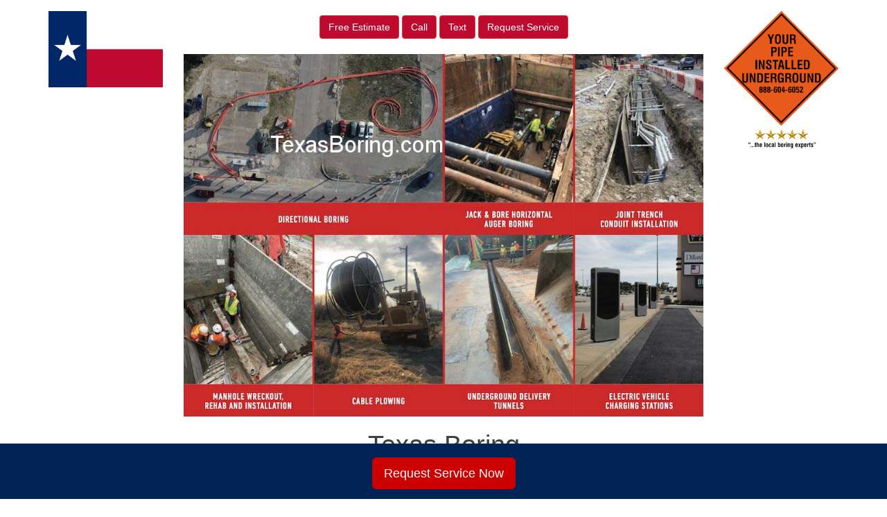

--- FILE ---
content_type: text/html; charset=UTF-8
request_url: https://texasboring.com/locations/directional-texas-boring-contractor-city-services/bonham-texas-boring-contractors/
body_size: 11266
content:
<!DOCTYPE html>
<html lang="en-US">
<head>
<meta charset="UTF-8">
<meta name="viewport" content="width=device-width, initial-scale=1">
<link rel="profile" href="https://gmpg.org/xfn/11">
<link rel="pingback" href="https://texasboring.com/xmlrpc.php">

<meta name='robots' content='index, follow, max-image-preview:large, max-snippet:-1, max-video-preview:-1'/>

	<!-- This site is optimized with the Yoast SEO plugin v19.12 - https://yoast.com/wordpress/plugins/seo/ -->
	<title>Bonham, Texas Boring - Texas Boring</title>
	<link rel="canonical" href="https://texasboring.com/locations/directional-texas-boring-contractor-city-services/bonham-texas-boring-contractors/"/>
	<meta property="og:locale" content="en_US"/>
	<meta property="og:type" content="article"/>
	<meta property="og:title" content="Bonham, Texas Boring - Texas Boring"/>
	<meta property="og:description" content="Bonham, TX Construction Boring Contractors Texas Boring provides Bonham, TX with underground utility and infrastructure construction services via tunnel construction services, horizontal auger boring and (HDD) horizontal directional drilling more commonly called directional boring. We provide underground utility construction services specializing in the underground boring of utility pipelines for satellite, cable, TV, Internet, wi-fi, fiber [&hellip;]"/>
	<meta property="og:url" content="https://texasboring.com/locations/directional-texas-boring-contractor-city-services/bonham-texas-boring-contractors/"/>
	<meta property="og:site_name" content="Texas Boring"/>
	<meta name="twitter:card" content="summary_large_image"/>
	<script type="application/ld+json" class="yoast-schema-graph">{"@context":"https://schema.org","@graph":[{"@type":"WebPage","@id":"https://texasboring.com/locations/directional-texas-boring-contractor-city-services/bonham-texas-boring-contractors/","url":"https://texasboring.com/locations/directional-texas-boring-contractor-city-services/bonham-texas-boring-contractors/","name":"Bonham, Texas Boring - Texas Boring","isPartOf":{"@id":"https://texasboring.com/#website"},"datePublished":"2018-07-03T16:56:54+00:00","dateModified":"2018-07-03T16:56:54+00:00","breadcrumb":{"@id":"https://texasboring.com/locations/directional-texas-boring-contractor-city-services/bonham-texas-boring-contractors/#breadcrumb"},"inLanguage":"en-US","potentialAction":[{"@type":"ReadAction","target":["https://texasboring.com/locations/directional-texas-boring-contractor-city-services/bonham-texas-boring-contractors/"]}]},{"@type":"BreadcrumbList","@id":"https://texasboring.com/locations/directional-texas-boring-contractor-city-services/bonham-texas-boring-contractors/#breadcrumb","itemListElement":[{"@type":"ListItem","position":1,"name":"Home","item":"https://texasboring.com/"},{"@type":"ListItem","position":2,"name":"Locations","item":"https://texasboring.com/locations/"},{"@type":"ListItem","position":3,"name":"Boring Cities Served","item":"https://texasboring.com/locations/directional-texas-boring-contractor-city-services/"},{"@type":"ListItem","position":4,"name":"Bonham, Texas Boring"}]},{"@type":"WebSite","@id":"https://texasboring.com/#website","url":"https://texasboring.com/","name":"Texas Boring","description":"Just another Boring Contractors, LLC | The Trenchless Underground Utility Horizontal Directional Drilling (HDD) Company Sites site","potentialAction":[{"@type":"SearchAction","target":{"@type":"EntryPoint","urlTemplate":"https://texasboring.com/?s={search_term_string}"},"query-input":"required name=search_term_string"}],"inLanguage":"en-US"}]}</script>
	<!-- / Yoast SEO plugin. -->


<link rel='dns-prefetch' href='//maxcdn.bootstrapcdn.com'/>
<link rel='dns-prefetch' href='//use.fontawesome.com'/>
<link rel='dns-prefetch' href='//www.googletagmanager.com'/>
<script type="text/javascript">window._wpemojiSettings={"baseUrl":"https:\/\/s.w.org\/images\/core\/emoji\/14.0.0\/72x72\/","ext":".png","svgUrl":"https:\/\/s.w.org\/images\/core\/emoji\/14.0.0\/svg\/","svgExt":".svg","source":{"concatemoji":"https:\/\/texasboring.com\/wp-includes\/js\/wp-emoji-release.min.js?ver=6.1.9"}};!function(e,a,t){var n,r,o,i=a.createElement("canvas"),p=i.getContext&&i.getContext("2d");function s(e,t){var a=String.fromCharCode,e=(p.clearRect(0,0,i.width,i.height),p.fillText(a.apply(this,e),0,0),i.toDataURL());return p.clearRect(0,0,i.width,i.height),p.fillText(a.apply(this,t),0,0),e===i.toDataURL()}function c(e){var t=a.createElement("script");t.src=e,t.defer=t.type="text/javascript",a.getElementsByTagName("head")[0].appendChild(t)}for(o=Array("flag","emoji"),t.supports={everything:!0,everythingExceptFlag:!0},r=0;r<o.length;r++)t.supports[o[r]]=function(e){if(p&&p.fillText)switch(p.textBaseline="top",p.font="600 32px Arial",e){case"flag":return s([127987,65039,8205,9895,65039],[127987,65039,8203,9895,65039])?!1:!s([55356,56826,55356,56819],[55356,56826,8203,55356,56819])&&!s([55356,57332,56128,56423,56128,56418,56128,56421,56128,56430,56128,56423,56128,56447],[55356,57332,8203,56128,56423,8203,56128,56418,8203,56128,56421,8203,56128,56430,8203,56128,56423,8203,56128,56447]);case"emoji":return!s([129777,127995,8205,129778,127999],[129777,127995,8203,129778,127999])}return!1}(o[r]),t.supports.everything=t.supports.everything&&t.supports[o[r]],"flag"!==o[r]&&(t.supports.everythingExceptFlag=t.supports.everythingExceptFlag&&t.supports[o[r]]);t.supports.everythingExceptFlag=t.supports.everythingExceptFlag&&!t.supports.flag,t.DOMReady=!1,t.readyCallback=function(){t.DOMReady=!0},t.supports.everything||(n=function(){t.readyCallback()},a.addEventListener?(a.addEventListener("DOMContentLoaded",n,!1),e.addEventListener("load",n,!1)):(e.attachEvent("onload",n),a.attachEvent("onreadystatechange",function(){"complete"===a.readyState&&t.readyCallback()})),(e=t.source||{}).concatemoji?c(e.concatemoji):e.wpemoji&&e.twemoji&&(c(e.twemoji),c(e.wpemoji)))}(window,document,window._wpemojiSettings);</script>
<style type="text/css">img.wp-smiley,img.emoji{display:inline!important;border:none!important;box-shadow:none!important;height:1em!important;width:1em!important;margin:0 .07em!important;vertical-align:-.1em!important;background:none!important;padding:0!important}</style>
	<link rel='stylesheet' id='wp-block-library-css' href='https://texasboring.com/wp-includes/css/dist/block-library/style.min.css?ver=6.1.9' type='text/css' media='all'/>
<link rel='stylesheet' id='classic-theme-styles-css' href='https://texasboring.com/wp-includes/css/classic-themes.min.css?ver=1' type='text/css' media='all'/>
<style id='global-styles-inline-css' type='text/css'>body{--wp--preset--color--black:#000;--wp--preset--color--cyan-bluish-gray:#abb8c3;--wp--preset--color--white:#fff;--wp--preset--color--pale-pink:#f78da7;--wp--preset--color--vivid-red:#cf2e2e;--wp--preset--color--luminous-vivid-orange:#ff6900;--wp--preset--color--luminous-vivid-amber:#fcb900;--wp--preset--color--light-green-cyan:#7bdcb5;--wp--preset--color--vivid-green-cyan:#00d084;--wp--preset--color--pale-cyan-blue:#8ed1fc;--wp--preset--color--vivid-cyan-blue:#0693e3;--wp--preset--color--vivid-purple:#9b51e0;--wp--preset--gradient--vivid-cyan-blue-to-vivid-purple:linear-gradient(135deg,rgba(6,147,227,1) 0%,#9b51e0 100%);--wp--preset--gradient--light-green-cyan-to-vivid-green-cyan:linear-gradient(135deg,#7adcb4 0%,#00d082 100%);--wp--preset--gradient--luminous-vivid-amber-to-luminous-vivid-orange:linear-gradient(135deg,rgba(252,185,0,1) 0%,rgba(255,105,0,1) 100%);--wp--preset--gradient--luminous-vivid-orange-to-vivid-red:linear-gradient(135deg,rgba(255,105,0,1) 0%,#cf2e2e 100%);--wp--preset--gradient--very-light-gray-to-cyan-bluish-gray:linear-gradient(135deg,#eee 0%,#a9b8c3 100%);--wp--preset--gradient--cool-to-warm-spectrum:linear-gradient(135deg,#4aeadc 0%,#9778d1 20%,#cf2aba 40%,#ee2c82 60%,#fb6962 80%,#fef84c 100%);--wp--preset--gradient--blush-light-purple:linear-gradient(135deg,#ffceec 0%,#9896f0 100%);--wp--preset--gradient--blush-bordeaux:linear-gradient(135deg,#fecda5 0%,#fe2d2d 50%,#6b003e 100%);--wp--preset--gradient--luminous-dusk:linear-gradient(135deg,#ffcb70 0%,#c751c0 50%,#4158d0 100%);--wp--preset--gradient--pale-ocean:linear-gradient(135deg,#fff5cb 0%,#b6e3d4 50%,#33a7b5 100%);--wp--preset--gradient--electric-grass:linear-gradient(135deg,#caf880 0%,#71ce7e 100%);--wp--preset--gradient--midnight:linear-gradient(135deg,#020381 0%,#2874fc 100%);--wp--preset--duotone--dark-grayscale:url(#wp-duotone-dark-grayscale);--wp--preset--duotone--grayscale:url(#wp-duotone-grayscale);--wp--preset--duotone--purple-yellow:url(#wp-duotone-purple-yellow);--wp--preset--duotone--blue-red:url(#wp-duotone-blue-red);--wp--preset--duotone--midnight:url(#wp-duotone-midnight);--wp--preset--duotone--magenta-yellow:url(#wp-duotone-magenta-yellow);--wp--preset--duotone--purple-green:url(#wp-duotone-purple-green);--wp--preset--duotone--blue-orange:url(#wp-duotone-blue-orange);--wp--preset--font-size--small:13px;--wp--preset--font-size--medium:20px;--wp--preset--font-size--large:36px;--wp--preset--font-size--x-large:42px;--wp--preset--spacing--20:.44rem;--wp--preset--spacing--30:.67rem;--wp--preset--spacing--40:1rem;--wp--preset--spacing--50:1.5rem;--wp--preset--spacing--60:2.25rem;--wp--preset--spacing--70:3.38rem;--wp--preset--spacing--80:5.06rem}:where(.is-layout-flex){gap:.5em}body .is-layout-flow>.alignleft{float:left;margin-inline-start:0;margin-inline-end:2em}body .is-layout-flow>.alignright{float:right;margin-inline-start:2em;margin-inline-end:0}body .is-layout-flow>.aligncenter{margin-left:auto!important;margin-right:auto!important}body .is-layout-constrained>.alignleft{float:left;margin-inline-start:0;margin-inline-end:2em}body .is-layout-constrained>.alignright{float:right;margin-inline-start:2em;margin-inline-end:0}body .is-layout-constrained>.aligncenter{margin-left:auto!important;margin-right:auto!important}body .is-layout-constrained > :where(:not(.alignleft):not(.alignright):not(.alignfull)){max-width:var(--wp--style--global--content-size);margin-left:auto!important;margin-right:auto!important}body .is-layout-constrained>.alignwide{max-width:var(--wp--style--global--wide-size)}body .is-layout-flex{display:flex}body .is-layout-flex{flex-wrap:wrap;align-items:center}body .is-layout-flex>*{margin:0}:where(.wp-block-columns.is-layout-flex){gap:2em}.has-black-color{color:var(--wp--preset--color--black)!important}.has-cyan-bluish-gray-color{color:var(--wp--preset--color--cyan-bluish-gray)!important}.has-white-color{color:var(--wp--preset--color--white)!important}.has-pale-pink-color{color:var(--wp--preset--color--pale-pink)!important}.has-vivid-red-color{color:var(--wp--preset--color--vivid-red)!important}.has-luminous-vivid-orange-color{color:var(--wp--preset--color--luminous-vivid-orange)!important}.has-luminous-vivid-amber-color{color:var(--wp--preset--color--luminous-vivid-amber)!important}.has-light-green-cyan-color{color:var(--wp--preset--color--light-green-cyan)!important}.has-vivid-green-cyan-color{color:var(--wp--preset--color--vivid-green-cyan)!important}.has-pale-cyan-blue-color{color:var(--wp--preset--color--pale-cyan-blue)!important}.has-vivid-cyan-blue-color{color:var(--wp--preset--color--vivid-cyan-blue)!important}.has-vivid-purple-color{color:var(--wp--preset--color--vivid-purple)!important}.has-black-background-color{background-color:var(--wp--preset--color--black)!important}.has-cyan-bluish-gray-background-color{background-color:var(--wp--preset--color--cyan-bluish-gray)!important}.has-white-background-color{background-color:var(--wp--preset--color--white)!important}.has-pale-pink-background-color{background-color:var(--wp--preset--color--pale-pink)!important}.has-vivid-red-background-color{background-color:var(--wp--preset--color--vivid-red)!important}.has-luminous-vivid-orange-background-color{background-color:var(--wp--preset--color--luminous-vivid-orange)!important}.has-luminous-vivid-amber-background-color{background-color:var(--wp--preset--color--luminous-vivid-amber)!important}.has-light-green-cyan-background-color{background-color:var(--wp--preset--color--light-green-cyan)!important}.has-vivid-green-cyan-background-color{background-color:var(--wp--preset--color--vivid-green-cyan)!important}.has-pale-cyan-blue-background-color{background-color:var(--wp--preset--color--pale-cyan-blue)!important}.has-vivid-cyan-blue-background-color{background-color:var(--wp--preset--color--vivid-cyan-blue)!important}.has-vivid-purple-background-color{background-color:var(--wp--preset--color--vivid-purple)!important}.has-black-border-color{border-color:var(--wp--preset--color--black)!important}.has-cyan-bluish-gray-border-color{border-color:var(--wp--preset--color--cyan-bluish-gray)!important}.has-white-border-color{border-color:var(--wp--preset--color--white)!important}.has-pale-pink-border-color{border-color:var(--wp--preset--color--pale-pink)!important}.has-vivid-red-border-color{border-color:var(--wp--preset--color--vivid-red)!important}.has-luminous-vivid-orange-border-color{border-color:var(--wp--preset--color--luminous-vivid-orange)!important}.has-luminous-vivid-amber-border-color{border-color:var(--wp--preset--color--luminous-vivid-amber)!important}.has-light-green-cyan-border-color{border-color:var(--wp--preset--color--light-green-cyan)!important}.has-vivid-green-cyan-border-color{border-color:var(--wp--preset--color--vivid-green-cyan)!important}.has-pale-cyan-blue-border-color{border-color:var(--wp--preset--color--pale-cyan-blue)!important}.has-vivid-cyan-blue-border-color{border-color:var(--wp--preset--color--vivid-cyan-blue)!important}.has-vivid-purple-border-color{border-color:var(--wp--preset--color--vivid-purple)!important}.has-vivid-cyan-blue-to-vivid-purple-gradient-background{background:var(--wp--preset--gradient--vivid-cyan-blue-to-vivid-purple)!important}.has-light-green-cyan-to-vivid-green-cyan-gradient-background{background:var(--wp--preset--gradient--light-green-cyan-to-vivid-green-cyan)!important}.has-luminous-vivid-amber-to-luminous-vivid-orange-gradient-background{background:var(--wp--preset--gradient--luminous-vivid-amber-to-luminous-vivid-orange)!important}.has-luminous-vivid-orange-to-vivid-red-gradient-background{background:var(--wp--preset--gradient--luminous-vivid-orange-to-vivid-red)!important}.has-very-light-gray-to-cyan-bluish-gray-gradient-background{background:var(--wp--preset--gradient--very-light-gray-to-cyan-bluish-gray)!important}.has-cool-to-warm-spectrum-gradient-background{background:var(--wp--preset--gradient--cool-to-warm-spectrum)!important}.has-blush-light-purple-gradient-background{background:var(--wp--preset--gradient--blush-light-purple)!important}.has-blush-bordeaux-gradient-background{background:var(--wp--preset--gradient--blush-bordeaux)!important}.has-luminous-dusk-gradient-background{background:var(--wp--preset--gradient--luminous-dusk)!important}.has-pale-ocean-gradient-background{background:var(--wp--preset--gradient--pale-ocean)!important}.has-electric-grass-gradient-background{background:var(--wp--preset--gradient--electric-grass)!important}.has-midnight-gradient-background{background:var(--wp--preset--gradient--midnight)!important}.has-small-font-size{font-size:var(--wp--preset--font-size--small)!important}.has-medium-font-size{font-size:var(--wp--preset--font-size--medium)!important}.has-large-font-size{font-size:var(--wp--preset--font-size--large)!important}.has-x-large-font-size{font-size:var(--wp--preset--font-size--x-large)!important}.wp-block-navigation a:where(:not(.wp-element-button)){color:inherit}:where(.wp-block-columns.is-layout-flex){gap:2em}.wp-block-pullquote{font-size:1.5em;line-height:1.6}</style>
<link rel='stylesheet' id='f2b-gf-fa-styles-css' href='https://texasboring.com/wp-content/plugins/f2b-jumbo-forms/admin/css/font-awesome.min.css?ver=6.1.9' type='text/css' media='all'/>
<link rel='stylesheet' id='f2b-bs-styles-css' href='https://texasboring.com/wp-content/plugins/f2b-jumbo-forms/admin/css/bootstrap.min.prefixed.css?ver=6.1.9' type='text/css' media='all'/>
<link rel='stylesheet' id='f2b-jumbo-forms-styles-css' href='https://texasboring.com/wp-content/plugins/f2b-jumbo-forms/admin/css/g2f-frontend.css?ver=6.1.9' type='text/css' media='all'/>
<link rel='stylesheet' id='visual-form-builder-css-css' href='https://texasboring.com/wp-content/plugins/visual-form-builder/public/assets/css/visual-form-builder.min.css?ver=2014.04.12' type='text/css' media='all'/>
<link rel='stylesheet' id='vfb-jqueryui-css-css' href='https://texasboring.com/wp-content/plugins/visual-form-builder/public/assets/css/smoothness/jquery-ui-1.10.3.min.css?ver=2013.12.03' type='text/css' media='all'/>
<link rel='stylesheet' id='cohn_theme-bs-css' href='https://maxcdn.bootstrapcdn.com/bootstrap/3.3.6/css/bootstrap.min.css?ver=6.1.9' type='text/css' media='all'/>
<link rel='stylesheet' id='cohn_theme-style-css' href='https://texasboring.com/wp-content/themes/cohn_theme/style.css?ver=6.1.9' type='text/css' media='all'/>
<link rel='stylesheet' id='cohn_theme-custom-css' href='https://texasboring.com/wp-content/themes/cohn_theme/css/custom.css?ver=6.1.9' type='text/css' media='all'/>
<script type='text/javascript' src='https://texasboring.com/wp-includes/js/jquery/jquery.min.js?ver=3.6.1' id='jquery-core-js'></script>
<script type='text/javascript' src='https://texasboring.com/wp-includes/js/jquery/jquery-migrate.min.js?ver=3.3.2' id='jquery-migrate-js'></script>

<!-- Google Analytics snippet added by Site Kit -->
<script type='text/javascript' src='https://www.googletagmanager.com/gtag/js?id=UA-124487403-1' id='google_gtagjs-js' async></script>
<script type='text/javascript' id='google_gtagjs-js-after'>window.dataLayer=window.dataLayer||[];function gtag(){dataLayer.push(arguments);}gtag('set','linker',{"domains":["texasboring.com"]});gtag("js",new Date());gtag("set","developer_id.dZTNiMT",true);gtag("config","UA-124487403-1",{"anonymize_ip":true});</script>

<!-- End Google Analytics snippet added by Site Kit -->
<link rel="https://api.w.org/" href="https://texasboring.com/wp-json/"/><link rel="alternate" type="application/json" href="https://texasboring.com/wp-json/wp/v2/pages/19547"/><link rel="EditURI" type="application/rsd+xml" title="RSD" href="https://texasboring.com/xmlrpc.php?rsd"/>
<link rel="wlwmanifest" type="application/wlwmanifest+xml" href="https://texasboring.com/wp-includes/wlwmanifest.xml"/>
<meta name="generator" content="WordPress 6.1.9"/>
<link rel='shortlink' href='https://texasboring.com/?p=19547'/>
<link rel="alternate" type="application/json+oembed" href="https://texasboring.com/wp-json/oembed/1.0/embed?url=https%3A%2F%2Ftexasboring.com%2Flocations%2Fdirectional-texas-boring-contractor-city-services%2Fbonham-texas-boring-contractors%2F"/>
<link rel="alternate" type="text/xml+oembed" href="https://texasboring.com/wp-json/oembed/1.0/embed?url=https%3A%2F%2Ftexasboring.com%2Flocations%2Fdirectional-texas-boring-contractor-city-services%2Fbonham-texas-boring-contractors%2F&#038;format=xml"/>
	 <script src='https://www.google.com/recaptcha/api.js'></script>
	<meta name="generator" content="Site Kit by Google 1.89.0"/><style type="text/css">.recentcomments a{display:inline!important;padding:0!important;margin:0!important}</style><link rel="preconnect" href="//code.tidio.co"><!-- Global site tag (gtag.js) - Google Analytics -->
<script async src="https://www.googletagmanager.com/gtag/js?id=G-K995NH4S9G"></script>
<script>window.dataLayer=window.dataLayer||[];function gtag(){dataLayer.push(arguments);}gtag('js',new Date());gtag('config','G-K995NH4S9G');</script></head>

<body data-rsssl=1 class="page-template-default page page-id-19547 page-child parent-pageid-75">

<a href="sms:+14056425930" style="color:#ffffff !important; background-color:#640000;" class="ctc_bar" id="f2b_click_to_call_bar"> <span class="icon ctc-icon-phone"></span>Text Now</a>

<div class="container">
	<div class="row">
		<div id="logo" class="col-md-2">
			<a href="https://texasboring.com"><img src="https://texasboring.com/wp-content/uploads/sites/78/2018/05/TexasBoring.com_.jpeg" class="img-responsive" alt="US Boring Contractors" title="US Boring Contractors"/></a>
		</div>
		<div class="col-md-8 text-center">
			<div class="clearfix">&nbsp;</div>
			<div class="btn-group1 tc-estimates" role="group" aria-label="...">
							<a href="https://texasboring.com/contact/free-directional-texas-boring-contractor-bids/" class="btn btn-danger text-danger">
					<span class="">Free Estimate</span></a>
				<a href="tel:+14056425930" class="btn btn-danger text-danger">Call</a>
				<a href="sms:+14056425930" class="btn btn-danger text-danger">Text </a>
				<a href="https://texasboring.com/contact/request-directional-texas-boring-contractor-service/" class="btn btn-danger text-danger">
					<span class="">Request Service</span></a>
			</div>
			<div class="clearfix">&nbsp;</div> 
			<img src="/wp-content/themes/cohn_theme/images/texas boring.jpg" class="img-responsive"/>
			<h1 class="site-title">Texas Boring</h1>
		</div>
		<div class="col-md-2 text-right right-logo">
			<!--<h6>Call: 1.866.555.5555</h6>-->
			<a href="https://texasboring.com"><img src="https://boringcontractors.com/wp-content/uploads/2023/02/Local-Boring-Experts.png" class="img-responsive1" alt="Prompt Precise Professional Pipe Placement" title="Prompt Precise Professional Pipe Placement"/></a>
			<!--<h6>As Soon As Possible</h6>-->
		</div>
		
	</div><!-- end main row -->
      <!-- Static navbar -->
      <nav class="navbar navbar-default">
	      
	      <div class="container-fluid">
          <div class="navbar-header">
            <button type="button" class="navbar-toggle collapsed">
              <span class="sr-only">Toggle navigation</span>
              <span class="icon-bar"></span>
              <span class="icon-bar"></span>
              <span class="icon-bar"></span>
            </button>
          </div>
          <div id="navbar" class="collapse navbar-collapse"><ul id="menu-main-nav" class="nav navbar-nav"><li id="menu-item-18998" class="menu-item menu-item-type-post_type menu-item-object-page menu-item-home menu-item-18998"><a title="Home" href="https://texasboring.com/">Home</a></li>
<li id="menu-item-19015" class="menu-item menu-item-type-post_type menu-item-object-page menu-item-has-children menu-item-19015 dropdown"><a title="Services" href="https://texasboring.com/services/" data-toggle="dropdown" class="dropdown-toggle disabled" aria-haspopup="true">Services <span class="caret"></span></a>
<ul role="menu" class=" dropdown-menu">
	<li id="menu-item-22071" class="menu-item menu-item-type-post_type menu-item-object-page menu-item-22071"><a title="Auger Boring" href="https://texasboring.com/auger-boring/">Auger Boring</a></li>
	<li id="menu-item-22072" class="menu-item menu-item-type-post_type menu-item-object-page menu-item-22072"><a title="Boring Companies" href="https://texasboring.com/boring-companies/">Boring Companies</a></li>
	<li id="menu-item-22073" class="menu-item menu-item-type-post_type menu-item-object-page menu-item-22073"><a title="Conduit Construction" href="https://texasboring.com/conduit-construction/">Conduit Construction</a></li>
	<li id="menu-item-22074" class="menu-item menu-item-type-post_type menu-item-object-page menu-item-22074"><a title="Data Center Utility Construction" href="https://texasboring.com/data-center-utility-construction/">Data Center Utility Construction</a></li>
	<li id="menu-item-22075" class="menu-item menu-item-type-post_type menu-item-object-page menu-item-22075"><a title="Directional Boring" href="https://texasboring.com/directional-boring/">Directional Boring</a></li>
	<li id="menu-item-22076" class="menu-item menu-item-type-post_type menu-item-object-page menu-item-22076"><a title="Drainage Boring" href="https://texasboring.com/drainage-boring/">Drainage Boring</a></li>
	<li id="menu-item-22077" class="menu-item menu-item-type-post_type menu-item-object-page menu-item-22077"><a title="EV Charging Contractor" href="https://texasboring.com/ev-charging-contractor/">EV Charging Contractor</a></li>
	<li id="menu-item-22078" class="menu-item menu-item-type-post_type menu-item-object-page menu-item-22078"><a title="HDD Drilling" href="https://texasboring.com/hdd-drilling/">HDD Drilling</a></li>
	<li id="menu-item-22079" class="menu-item menu-item-type-post_type menu-item-object-page menu-item-22079"><a title="HDD Rock Drilling" href="https://texasboring.com/hdd-rock-drilling/">HDD Rock Drilling</a></li>
	<li id="menu-item-22080" class="menu-item menu-item-type-post_type menu-item-object-page menu-item-22080"><a title="Horizontal Auger Boring" href="https://texasboring.com/horizontal-auger-boring/">Horizontal Auger Boring</a></li>
	<li id="menu-item-22081" class="menu-item menu-item-type-post_type menu-item-object-page menu-item-22081"><a title="Horizontal Boring" href="https://texasboring.com/horizontal-boring/">Horizontal Boring</a></li>
	<li id="menu-item-22082" class="menu-item menu-item-type-post_type menu-item-object-page menu-item-22082"><a title="Horizontal Directional Drilling" href="https://texasboring.com/horizontal-directional-drilling/">Horizontal Directional Drilling</a></li>
	<li id="menu-item-22083" class="menu-item menu-item-type-post_type menu-item-object-page menu-item-22083"><a title="Jack and Bore" href="https://texasboring.com/jack-and-bore/">Jack and Bore</a></li>
	<li id="menu-item-22084" class="menu-item menu-item-type-post_type menu-item-object-page menu-item-22084"><a title="Jack and Bore Pipe Installation" href="https://texasboring.com/jack-and-bore-pipe-installation/">Jack and Bore Pipe Installation</a></li>
	<li id="menu-item-22085" class="menu-item menu-item-type-post_type menu-item-object-page menu-item-22085"><a title="Joint Trench" href="https://texasboring.com/joint-trench/">Joint Trench</a></li>
	<li id="menu-item-22086" class="menu-item menu-item-type-post_type menu-item-object-page menu-item-22086"><a title="Joint Trench Utilities" href="https://texasboring.com/joint-trench-utilities/">Joint Trench Utilities</a></li>
	<li id="menu-item-22087" class="menu-item menu-item-type-post_type menu-item-object-page menu-item-22087"><a title="Manhole Installation" href="https://texasboring.com/manhole-installation/">Manhole Installation</a></li>
	<li id="menu-item-22088" class="menu-item menu-item-type-post_type menu-item-object-page menu-item-22088"><a title="Pilot Tube Auger Boring" href="https://texasboring.com/pilot-tube-auger-boring/">Pilot Tube Auger Boring</a></li>
	<li id="menu-item-22089" class="menu-item menu-item-type-post_type menu-item-object-page menu-item-22089"><a title="Pipe Boring" href="https://texasboring.com/pipe-boring/">Pipe Boring</a></li>
	<li id="menu-item-22090" class="menu-item menu-item-type-post_type menu-item-object-page menu-item-22090"><a title="Sewer Boring" href="https://texasboring.com/sewer-boring/">Sewer Boring</a></li>
	<li id="menu-item-22091" class="menu-item menu-item-type-post_type menu-item-object-page menu-item-22091"><a title="Solar Farm Construction" href="https://texasboring.com/solar-farm-construction/">Solar Farm Construction</a></li>
	<li id="menu-item-22092" class="menu-item menu-item-type-post_type menu-item-object-page menu-item-22092"><a title="Solar Farm Contractor" href="https://texasboring.com/solar-farm-contractor/">Solar Farm Contractor</a></li>
	<li id="menu-item-22093" class="menu-item menu-item-type-post_type menu-item-object-page menu-item-22093"><a title="Stormwater Boring" href="https://texasboring.com/stormwater-boring/">Stormwater Boring</a></li>
	<li id="menu-item-22094" class="menu-item menu-item-type-post_type menu-item-object-page menu-item-22094"><a title="Trenchless Boring" href="https://texasboring.com/trenchless-boring/">Trenchless Boring</a></li>
	<li id="menu-item-22095" class="menu-item menu-item-type-post_type menu-item-object-page menu-item-22095"><a title="Tunnel Boring" href="https://texasboring.com/tunnel-boring/">Tunnel Boring</a></li>
	<li id="menu-item-22096" class="menu-item menu-item-type-post_type menu-item-object-page menu-item-22096"><a title="Tunnel Construction" href="https://texasboring.com/tunnel-construction/">Tunnel Construction</a></li>
	<li id="menu-item-22097" class="menu-item menu-item-type-post_type menu-item-object-page menu-item-22097"><a title="Tunnel Digging" href="https://texasboring.com/tunnel-digging/">Tunnel Digging</a></li>
	<li id="menu-item-22098" class="menu-item menu-item-type-post_type menu-item-object-page menu-item-22098"><a title="Underground Boring" href="https://texasboring.com/underground-boring/">Underground Boring</a></li>
	<li id="menu-item-22099" class="menu-item menu-item-type-post_type menu-item-object-page menu-item-22099"><a title="Underground Utility Contractors" href="https://texasboring.com/underground-utility-contractors/">Underground Utility Contractors</a></li>
	<li id="menu-item-22100" class="menu-item menu-item-type-post_type menu-item-object-page menu-item-22100"><a title="Utility Boring" href="https://texasboring.com/utility-boring/">Utility Boring</a></li>
	<li id="menu-item-22101" class="menu-item menu-item-type-post_type menu-item-object-page menu-item-22101"><a title="Utility Directional Drilling" href="https://texasboring.com/utility-directional-drilling/">Utility Directional Drilling</a></li>
	<li id="menu-item-22102" class="menu-item menu-item-type-post_type menu-item-object-page menu-item-22102"><a title="Wastewater Boring" href="https://texasboring.com/wastewater-boring/">Wastewater Boring</a></li>
</ul>
</li>
<li id="menu-item-19004" class="menu-item menu-item-type-post_type menu-item-object-page menu-item-has-children menu-item-19004 dropdown"><a title="Industries" href="https://texasboring.com/industries/" data-toggle="dropdown" class="dropdown-toggle disabled" aria-haspopup="true">Industries <span class="caret"></span></a>
<ul role="menu" class=" dropdown-menu">
	<li id="menu-item-19007" class="menu-item menu-item-type-post_type menu-item-object-page menu-item-19007"><a title="Electric" href="https://texasboring.com/industries/electrical-conduit-texas-directional-boring/">Electric</a></li>
	<li id="menu-item-19005" class="menu-item menu-item-type-post_type menu-item-object-page menu-item-19005"><a title="Communications" href="https://texasboring.com/industries/texas-directional-boring-telecom-broadband-fiber-optic-cable/">Communications</a></li>
	<li id="menu-item-19009" class="menu-item menu-item-type-post_type menu-item-object-page menu-item-19009"><a title="Oil &amp; Gas" href="https://texasboring.com/industries/texas-directional-boring-oil-natural-gas-pipeline-road-boring/">Oil &amp; Gas</a></li>
	<li id="menu-item-19010" class="menu-item menu-item-type-post_type menu-item-object-page menu-item-19010"><a title="Sewer &amp; Drain" href="https://texasboring.com/industries/texas-directional-boring-sanitary-sewer-lines/">Sewer &amp; Drain</a></li>
	<li id="menu-item-19006" class="menu-item menu-item-type-post_type menu-item-object-page menu-item-19006"><a title="Drinkable Water" href="https://texasboring.com/industries/texas-directional-boring-water-main-line-pipe/">Drinkable Water</a></li>
	<li id="menu-item-19008" class="menu-item menu-item-type-post_type menu-item-object-page menu-item-19008"><a title="Irrigation" href="https://texasboring.com/industries/texas-irrigation-line-sleeve-boring-under-concrete-driveway/">Irrigation</a></li>
</ul>
</li>
<li id="menu-item-19011" class="menu-item menu-item-type-post_type menu-item-object-page current-page-ancestor menu-item-has-children menu-item-19011 dropdown"><a title="Locations" href="https://texasboring.com/locations/" data-toggle="dropdown" class="dropdown-toggle disabled" aria-haspopup="true">Locations <span class="caret"></span></a>
<ul role="menu" class=" dropdown-menu">
	<li id="menu-item-19014" class="menu-item menu-item-type-post_type menu-item-object-page menu-item-19014"><a title="States" href="https://texasboring.com/locations/directional-texas-boring-contractor-statewide-service/">States</a></li>
	<li id="menu-item-19013" class="menu-item menu-item-type-post_type menu-item-object-page menu-item-19013"><a title="Counties" href="https://texasboring.com/locations/directional-texas-boring-contractors-near-me-counties-served/">Counties</a></li>
	<li id="menu-item-19012" class="menu-item menu-item-type-post_type menu-item-object-page current-page-ancestor menu-item-19012"><a title="Cities" href="https://texasboring.com/locations/directional-texas-boring-contractor-city-services/">Cities</a></li>
</ul>
</li>
<li id="menu-item-18999" class="menu-item menu-item-type-post_type menu-item-object-page menu-item-has-children menu-item-18999 dropdown"><a title="811" href="https://texasboring.com/811-2/" data-toggle="dropdown" class="dropdown-toggle disabled" aria-haspopup="true">811 <span class="caret"></span></a>
<ul role="menu" class=" dropdown-menu">
	<li id="menu-item-19002" class="menu-item menu-item-type-post_type menu-item-object-page menu-item-19002"><a title="Overview" href="https://texasboring.com/811-2/texas-call-before-you-dig/">Overview</a></li>
	<li id="menu-item-19001" class="menu-item menu-item-type-post_type menu-item-object-page menu-item-19001"><a title="Industries" href="https://texasboring.com/811-2/texas-call-811-power-telecom-oil-gas-sewer-water-irrigation/">Industries</a></li>
	<li id="menu-item-19003" class="menu-item menu-item-type-post_type menu-item-object-page menu-item-19003"><a title="Utilities" href="https://texasboring.com/811-2/texas-call-811-locate-mark-utilities/">Utilities</a></li>
	<li id="menu-item-19000" class="menu-item menu-item-type-post_type menu-item-object-page menu-item-19000"><a title="Contact 811" href="https://texasboring.com/811-2/texas-contact-811-one-call-system/">Contact 811</a></li>
</ul>
</li>
<li id="menu-item-18992" class="menu-item menu-item-type-post_type menu-item-object-page menu-item-has-children menu-item-18992 dropdown"><a title="News" href="https://texasboring.com/news/" data-toggle="dropdown" class="dropdown-toggle disabled" aria-haspopup="true">News <span class="caret"></span></a>
<ul role="menu" class=" dropdown-menu">
	<li id="menu-item-19043" class="menu-item menu-item-type-post_type menu-item-object-page menu-item-19043"><a title="Press" href="https://texasboring.com/news/texas-boring-contractor-news/">Press</a></li>
	<li id="menu-item-19042" class="menu-item menu-item-type-post_type menu-item-object-page menu-item-19042"><a title="Media" href="https://texasboring.com/news/directional-texas-boring-contractors-press-release/">Media</a></li>
	<li id="menu-item-19041" class="menu-item menu-item-type-post_type menu-item-object-page menu-item-19041"><a title="HDD News" href="https://texasboring.com/news/texas-hdd-trenchless-technology-news/">HDD News</a></li>
</ul>
</li>
<li id="menu-item-19020" class="menu-item menu-item-type-post_type menu-item-object-page menu-item-has-children menu-item-19020 dropdown"><a title="About" href="https://texasboring.com/about/" data-toggle="dropdown" class="dropdown-toggle disabled" aria-haspopup="true">About <span class="caret"></span></a>
<ul role="menu" class=" dropdown-menu">
	<li id="menu-item-19028" class="menu-item menu-item-type-post_type menu-item-object-page menu-item-19028"><a title="Why Boring Contractors?" href="https://texasboring.com/about/trust-texas-boring-contractors/">Why Boring Contractors?</a></li>
	<li id="menu-item-19026" class="menu-item menu-item-type-post_type menu-item-object-page menu-item-19026"><a title="Project Gallery" href="https://texasboring.com/about/texas-horizontal-directional-bore-projects-completed/">Project Gallery</a></li>
	<li id="menu-item-19027" class="menu-item menu-item-type-post_type menu-item-object-page menu-item-19027"><a title="Safety" href="https://texasboring.com/about/texas-directional-boring-safety-policy-training-compliance/">Safety</a></li>
	<li id="menu-item-19023" class="menu-item menu-item-type-post_type menu-item-object-page menu-item-19023"><a title="Industry Affiliations" href="https://texasboring.com/about/texas-horizontal-directional-drilling-boring-associations/">Industry Affiliations</a></li>
	<li id="menu-item-19021" class="menu-item menu-item-type-post_type menu-item-object-page menu-item-19021"><a title="Certifications" href="https://texasboring.com/about/texas-directional-boring-license/">Certifications</a></li>
	<li id="menu-item-19024" class="menu-item menu-item-type-post_type menu-item-object-page menu-item-19024"><a title="Manufacturers" href="https://texasboring.com/about/texas-boring-machine-manufacturers/">Manufacturers</a></li>
	<li id="menu-item-19025" class="menu-item menu-item-type-post_type menu-item-object-page menu-item-19025"><a title="NAICS" href="https://texasboring.com/about/texas-horizontal-directional-drilling-naics-code-237990/">NAICS</a></li>
	<li id="menu-item-19022" class="menu-item menu-item-type-post_type menu-item-object-page menu-item-19022"><a title="CSI" href="https://texasboring.com/about/texas-utility-directional-drilling-csi-code-33050713/">CSI</a></li>
</ul>
</li>
<li id="menu-item-19029" class="menu-item menu-item-type-post_type menu-item-object-page menu-item-has-children menu-item-19029 dropdown"><a title="Contact" href="https://texasboring.com/contact/" data-toggle="dropdown" class="dropdown-toggle disabled" aria-haspopup="true">Contact <span class="caret"></span></a>
<ul role="menu" class=" dropdown-menu">
	<li id="menu-item-19030" class="menu-item menu-item-type-post_type menu-item-object-page menu-item-19030"><a title="Contacts" href="https://texasboring.com/contact/directional-texas-boring-contractors/">Contacts</a></li>
	<li id="menu-item-19031" class="menu-item menu-item-type-post_type menu-item-object-page menu-item-19031"><a title="Free Estimate" href="https://texasboring.com/contact/free-directional-texas-boring-contractor-bids/">Free Estimate</a></li>
	<li id="menu-item-19033" class="menu-item menu-item-type-post_type menu-item-object-page menu-item-19033"><a title="Request Service" href="https://texasboring.com/contact/request-directional-texas-boring-contractor-service/">Request Service</a></li>
	<li id="menu-item-19040" class="menu-item menu-item-type-post_type menu-item-object-page menu-item-19040"><a title="Subcontractor Opportunities" href="https://texasboring.com/contact/directional-texas-boring-subcontractor-opportunities/">Subcontractor Opportunities</a></li>
	<li id="menu-item-19032" class="menu-item menu-item-type-post_type menu-item-object-page menu-item-19032"><a title="Full Time Employment" href="https://texasboring.com/contact/directional-texas-boring-contractors-full-part-time-employment/">Full Time Employment</a></li>
</ul>
</li>
</ul></div>        
        </div><!--/.container-fluid -->
      </nav>

<div id="primary" class="row">
	<main id="main" class="col-md-8 col-md-offset-2" role="main">
				
		<div class="page-header row">
			<div class="col-md-5 text-right">
							</div>
			<div class="col-md-7">
			<h1><span>Bonham, Texas Boring</span></h1>
			</div>
		</div>
		
		<div class="text-center">
					<div class="row" style="padding-bottom: 40px;">
			<div class="col-md-12 text-center">
				<div class="clearfix" style="padding-top: 10px; ">
											<h3>Bonham, TX Construction Boring Contractors</h3>
										<p> Texas Boring provides Bonham, TX with underground utility and infrastructure construction services via tunnel construction services, horizontal auger boring and (HDD) horizontal directional drilling more commonly called directional boring. </p>


<p> We provide underground utility construction services specializing in the underground boring of utility pipelines for satellite, cable, TV, Internet, wi-fi, fiber optic, security, electric power, solar, wind, telephone, oil, gas, petroleum, steam, sewer, drain, water and irrigation crossings. </p>
<p> Our Bonham, TX directional boring experts excavate an opening beneath the ground without disturbing the surface to bore underground pipes and conduit for utility lines of all types of lengths and diameters whether large or small. </p>
<p> From electrical to fiber optic lines, sewer lines and water mains, to oil and gas pipelines our Bonham, TX boring crew uses directional boring techniques to place HDPE, PVC and steel pipe, conduit and cables under almost any surface like concrete slabs, driveways, roadways, sidewalks and walkways in diverse terrains like dirt, clay, cobblestone, rock and even sand. </p>
<p> We have 25+ years of directional drilling experience and have bored and installed utility pipelines under trees, under city roads, under bridges, under railway tracks and even under rivers. </p>
				</div>
			</div>
		</div>
				<div class="row" style="padding-bottom: 40px;">
			<div class="col-md-12 text-center">
				<div class="clearfix" style="padding-top: 10px; ">
											<h3>Bonham, TX Drilling and Boring Contractors</h3>
										<p> We utilize state of the art horizontal directional drilling (HDD) machines and experienced drilling crews for commercial, residential and municipal underground pipe installation projects in Bonham, TX and the surrounding area. </p>
<p> Most directional boring machines use drilling fluid while a few machines are designed to use either air or air and foam. Air & foam machines are used for drilling in rock. Directional drilling fluid is generally a mixture of bentonite clay and water, with additives used to improve borehole performance. In softer soils the jet of fluid cuts through the soil, with the cuttings suspended in the drilling fluid. As drilling fluid is pumped down the hole the cuttings are carried back out to the surface where they are either allowed to settle out in a pit or removed mechanically in a mud cleaning system. Drilling fluid (mud) is classified as non-toxic and can be disposed of accordingly. </p>

<p> Upon reaching the exit point, the drill bit is detached and the end of the drill pipe is attached to a back reamer or hole opener (for rock), if the borehole must be enlarged. The back reamer is pulled back while rotating the drill pipe to enlarge the borehole with as many consecutive passes as are needed. Drill pipe is added behind the reamer or hole opener so that there is always drill pipe in the borehole. </p>

<p> When the borehole is between 25% - 50% larger than the pipe to be installed, the end of the drill pipe is connected to a back reamer which is attached to a swivel which is then connected to the utility product pipe. Drilling fluid is pumped downhole to provide lubrication and the utility product pipe is pulled in while rotating the drill pipe & reamer. The swivel prevents rotation of the utility product pipe while pulling it back. </p>

<p> For some power, cable and telecommunications projects, the drill pipe itself becomes the conduit and is left in the ground upon reaching the exit point. This type of product pipe drilling installation is known as “drill and leave”. </p>

<p> Once the utility product pipe is installed, the exit and entry points are excavated if necessary and connections are made as needed. </p>

<p> Directional boring is used in place of other underground utility product pipe installation techniques in Bonham, TX for the following reasons: </p>

<p> Lower cost </p>
<p> Directional capabilities </p>
<p> No access pit required </p>
<p> Shorter project completion times </p>
<p> Less traffic disruption </p>
<p> Deeper product pipe installation possible </p>
<p> Longer product pipe length installation possible </p>
<p> Safer for the environment </p>
				</div>
			</div>
		</div>
				<div class="row" style="padding-bottom: 40px;">
			<div class="col-md-12 text-center">
				<div class="clearfix" style="padding-top: 10px; ">
											<h3>Bonham, TX Underground Boring Contractors</h3>
										<p> Underground boring is a trenchless method of installing pipes below the surface along a predetermined path. This system allows for the successful placement of utility pipe and conduit underground without disturbing the ground surface. With underground boring, crossing obstacles in Bonham, TX like sidewalks, driveways, parking lots and existing landscaping becomes easier. </p>
<p> Using traditional methods of installing underground pipes, a trench would have to be cut into the ground the full length of the product pipe. Concrete pavement would need to be cut and landscaping damaged to gain access to the product pipe’s route, sending the project’s cost upward. </p>
<p> Underground boring can be used in a wide variety of conditions but is not the optimal installation method in all conditions. The most difficult ground formation for underground boring is unconsolidated soils like cobblestone. In some cases the un-consolidated soils can be grouted and then bored. Underground boring can be used for sanitary sewers but only when ground conditions permit a straight bore path. </p>
<p> The Advantages Of Underground Boring Compared to Open Cut Excavation </p>
<p> Preserves the integrity of the existing landscape. </p>
<p> Utility pipes can be installed in curved or straight lines to avoid underground obstacles. </p>
<p> The process is much quicker than open cut excavation and requires fewer workers, making it less expensive in most cases. </p>
<p> Underground boring can be used to drill underneath roads, buildings and even waterways. </p>
<p> Underground boring is a less noisy and more environmentally friendly process than open cut excavation. </p>
				</div>
			</div>
		</div>
				<div class="row" style="padding-bottom: 40px;">
			<div class="col-md-12 text-center">
				<div class="clearfix" style="padding-top: 10px; ">
											<h3>Bonham, TX Road Boring Contractors</h3>
										<p> We have bored telecommunications & power cable conduits, water lines, sewer lines, gas lines, oil lines, product pipelines and environmental remediation casings from 2” to 48” in size via directional drilling (HDD) under city, county and state roads. </p>

<p> In addition to directional drilling, a variety of other methods - slick bore, dry bore, jack and bore, hammering, bentonite boring, rotary drilling, wet boring, mud jacking, slurry boring, and rotary boring - can be used describe methods for boring underneath roads in Bonham, TX. </p>

<p> How Does Directional Road Boring Work? </p>
<p> Drill A Pilot Hole Underneath the Road </p>

<p> After the drill site has been prepped, a horizontal boring machine is moved into place and a bore head is connected to drill pipe that enters the ground at an angle. As the bore head drills a pilot hole, additional drill pipe sections are added until the pilot hole is completed under the road. </p>
<p> Pilot Hole Back Reamed and Enlarged For New Product Pipe </p>

<p> After the boring head exits at the intended location on the other side of the road, a back reamer is attached. Once attached, the back or “pre-reamer” is pulled back through the borehole clearing soil and even rocks to expand the hole to a size that is 25% -50% larger than the product pipe that is to be pulled and installed. </p>
<p> New Product Pipe Is Pulled Back Under the Road </p>
<p> After the borehole has been prepared, a new product pipe is pulled through the borehole opening created under the road. Once the pipe is successfully in place, the ends of the new utility line are connected and the road-boring project is completed. </p>
				</div>
			</div>
		</div>
				<div class="row" style="padding-bottom: 40px;">
			<div class="col-md-12 text-center">
				<div class="clearfix" style="padding-top: 10px; ">
											<h3>Bonham, TX Call Now!</h3>
										<p> Our team having completed thousands of horizontal directional drilling projects through HDD boring, horizontal auger boring and conventional tunneling means we can successfully bring your next Bonham, TX underground subsurface construction project in on time and within budget. </p>
<p> Bonham, TX Boring Company | Bonham, TX Auger Boring Companies | Bonham, TX Directional Boring | Bonham, TX Utility Crossings | Bonham, TX HDD | Bonham, TX Horizontal Directional Drilling | Bonham, TX Trenchless | Bonham, TX Underground Construction </p>

<p> Our services in the city of Bonham, TX are categorized under the following codes: </p>

<p> NAICS Code 238910 Boring, for building construction
NAICS Codes 237990 Horizontal Directional Drilling (underground cable, pipeline, sewer/water installation) </p>

<p> CSI Code: Common Work Results for Utilities – </p>
<p> 33 05 23.13 Utility Horizontal Directional Drilling </p>
<p> 33 05 23 Trenchless Utility Installation </p>
<p> 33 05 23.13 Utility Horizontal Directional Drilling </p>
<p> 33 05 23.16 Utility Pipe Jacking </p>
<p> 33 05 23.19 Microtunneling </p>
<p> 33 05 23.23 Utility Pipe Ramming </p>
<p> 33 05 23.26 Utility Impact Moling </p>
<p> 31 71 19 Tunnel Excavation by Tunnel Boring Machine </p>
<p> 41 33 16 Boring Equipment </p>


                         <p> © 2017 Best Boring Company, LLC </p>
                                           <p> Pulling For You ™ </p>
				</div>
			</div>
		</div>
		 	<form id="request-service-form" action="" method="post" class="text-left">
				<p>Contact or Text Us 405 642 5930</p>
		<div class="form-group">
			<label>Name<span class="text-danger">*</span></label>
			<input type="text" name="f2b-name" class="form-control" placeholder="Name"/>
		</div>
		<div class="form-group">
			<label>Email<span class="text-danger">*</span></label>
			<input type="text" name="f2b-email" class="form-control" placeholder="Email"/>
		</div>
		<div class="form-group">
			<label>Phone</label>
			<input type="text" name="f2b-phone" class="form-control" placeholder="Phone"/>
		</div>
		<div class="form-group">
			<label>Message<span class="text-danger">*</span></label>
			<textarea name="f2b-msg" class="form-control" rows="5"></textarea>
		</div>
		
		<div class="form-group">
			 <div class="g-recaptcha" data-sitekey="6LeEpZQUAAAAAM8qTMZuxTfQE9Qj9dg88ttXAZOX"></div>
		</div>
  
		<div class="form-group">
			<input type="submit" name="f2b-contact-submit" value="Submit" class="btn btn-primary btn-lg"/>
		</div>
	</form>

			</div>

			</main>
</div>


	<!-- footer navigation -->
	<footer id="site-footer">
	<div class="row">
		<div class="col-md-4">
			<a title="Texas Boring" href="https://texasboring.com">
				<img src="https://texasboring.com/wp-content/uploads/sites/78/2021/01/BoringContractors.com-Upper-Case-Horizontal-Brand-New-Phone-Number.jpg" class="img-responsive" title="Exotic Directional Boring Experts BoringContractors.com" alt="Exotic Directional Boring Experts BoringContractors.com"/>
			</a>
			<!--<h5>Texas Boring</h5>
			<small>Just another Boring Contractors, LLC | The Trenchless Underground Utility Horizontal Directional Drilling (HDD) Company Sites site</small>-->
		</div>
		<div class="col-md-8">
			<div id="bs-example-navbar-collapse-2" class="collapse navbar-collapse"><ul id="menu-footer-menu" class="nav navbar-nav navbar-right"><li id="menu-item-19047" class="menu-item menu-item-type-post_type menu-item-object-page menu-item-home menu-item-19047"><a title="Home" href="https://texasboring.com/">Home</a></li>
<li id="menu-item-18997" class="menu-item menu-item-type-post_type menu-item-object-page menu-item-18997"><a title="Services" href="https://texasboring.com/services/">Services</a></li>
<li id="menu-item-18994" class="menu-item menu-item-type-post_type menu-item-object-page menu-item-18994"><a title="Industries" href="https://texasboring.com/industries/">Industries</a></li>
<li id="menu-item-18995" class="menu-item menu-item-type-post_type menu-item-object-page current-page-ancestor menu-item-18995"><a title="Locations" href="https://texasboring.com/locations/">Locations</a></li>
<li id="menu-item-18993" class="menu-item menu-item-type-post_type menu-item-object-page menu-item-18993"><a title="811" href="https://texasboring.com/811-2/">811</a></li>
<li id="menu-item-18996" class="menu-item menu-item-type-post_type menu-item-object-page menu-item-18996"><a title="News" href="https://texasboring.com/news/">News</a></li>
<li id="menu-item-19048" class="menu-item menu-item-type-post_type menu-item-object-page menu-item-19048"><a title="About" href="https://texasboring.com/about/">About</a></li>
<li id="menu-item-19049" class="menu-item menu-item-type-post_type menu-item-object-page menu-item-19049"><a title="Contact" href="https://texasboring.com/contact/">Contact</a></li>
</ul></div>			
			<div class="clearfix text-right copyright">
				<a href="https://texasboring.com/sitemap/"><small>Sitemap</small></a>&nbsp;&nbsp;<a href="https://texasboring.com/privacy-policy/"><small>Privacy Policy</small></a>&nbsp;&nbsp;<a href="https://texasboring.com/terms-of-use/"><small>Terms of Use</small></a>&nbsp;&nbsp;			</div>
		</div>
	</div>
	</footer>
	<!-- /footer navigation -->
</div> <!-- /container -->
<div id="stickyfooter">
	<div class="container">
		<a class="btn btn-danger btn-lg" href="https://texasboring.com/contact/request-directional-texas-boring-contractor-service/#request-service-form">Request Service Now</a>
	</div>
</div>
<script type='text/javascript' src='https://texasboring.com/wp-content/plugins/f2b-jumbo-forms/admin/js/bootstrap.min.prefixed.js?ver=836' id='f2b-gf-bs-scripts-js'></script>
<script type='text/javascript' src='https://texasboring.com/wp-content/plugins/f2b-jumbo-forms/admin/js/g2f-frontend-scripts.js?ver=467' id='f2b-jumbo-forms-scripts-js'></script>
<script type='text/javascript' src='https://maxcdn.bootstrapcdn.com/bootstrap/3.3.6/js/bootstrap.min.js?ver=3.3.6' id='cohn_theme-bs-scripts-js'></script>
<script type='text/javascript' src='https://texasboring.com/wp-content/themes/cohn_theme/js/custom.js?ver=868' id='cohn_theme-f2b-scripts-js-js'></script>
<script type='text/javascript' src='https://texasboring.com/wp-content/themes/cohn_theme/js/skip-link-focus-fix.js?ver=20151215' id='cohn_theme-skip-link-focus-fix-js'></script>
<script type='text/javascript'>document.tidioChatCode="7kzfgl9mpzttu3m5l2vp0c0jv76njrjt";(function(){function asyncLoad(){var tidioScript=document.createElement("script");tidioScript.type="text/javascript";tidioScript.async=true;tidioScript.src="//code.tidio.co/7kzfgl9mpzttu3m5l2vp0c0jv76njrjt.js";document.body.appendChild(tidioScript);}if(window.attachEvent){window.attachEvent("onload",asyncLoad);}else{window.addEventListener("load",asyncLoad,false);}})();</script>
<style>#stickyfooter{position:fixed;bottom:0;width:100%;height:80px;background-color:#025;padding:20px 0;text-align:center}#stickyfooter .btn.btn-danger{background:#c00;border-color:#c00}</style>
</body>
</html>

--- FILE ---
content_type: text/html; charset=utf-8
request_url: https://www.google.com/recaptcha/api2/anchor?ar=1&k=6LeEpZQUAAAAAM8qTMZuxTfQE9Qj9dg88ttXAZOX&co=aHR0cHM6Ly90ZXhhc2JvcmluZy5jb206NDQz&hl=en&v=PoyoqOPhxBO7pBk68S4YbpHZ&size=normal&anchor-ms=20000&execute-ms=30000&cb=mm5a5eyfuvxz
body_size: 49508
content:
<!DOCTYPE HTML><html dir="ltr" lang="en"><head><meta http-equiv="Content-Type" content="text/html; charset=UTF-8">
<meta http-equiv="X-UA-Compatible" content="IE=edge">
<title>reCAPTCHA</title>
<style type="text/css">
/* cyrillic-ext */
@font-face {
  font-family: 'Roboto';
  font-style: normal;
  font-weight: 400;
  font-stretch: 100%;
  src: url(//fonts.gstatic.com/s/roboto/v48/KFO7CnqEu92Fr1ME7kSn66aGLdTylUAMa3GUBHMdazTgWw.woff2) format('woff2');
  unicode-range: U+0460-052F, U+1C80-1C8A, U+20B4, U+2DE0-2DFF, U+A640-A69F, U+FE2E-FE2F;
}
/* cyrillic */
@font-face {
  font-family: 'Roboto';
  font-style: normal;
  font-weight: 400;
  font-stretch: 100%;
  src: url(//fonts.gstatic.com/s/roboto/v48/KFO7CnqEu92Fr1ME7kSn66aGLdTylUAMa3iUBHMdazTgWw.woff2) format('woff2');
  unicode-range: U+0301, U+0400-045F, U+0490-0491, U+04B0-04B1, U+2116;
}
/* greek-ext */
@font-face {
  font-family: 'Roboto';
  font-style: normal;
  font-weight: 400;
  font-stretch: 100%;
  src: url(//fonts.gstatic.com/s/roboto/v48/KFO7CnqEu92Fr1ME7kSn66aGLdTylUAMa3CUBHMdazTgWw.woff2) format('woff2');
  unicode-range: U+1F00-1FFF;
}
/* greek */
@font-face {
  font-family: 'Roboto';
  font-style: normal;
  font-weight: 400;
  font-stretch: 100%;
  src: url(//fonts.gstatic.com/s/roboto/v48/KFO7CnqEu92Fr1ME7kSn66aGLdTylUAMa3-UBHMdazTgWw.woff2) format('woff2');
  unicode-range: U+0370-0377, U+037A-037F, U+0384-038A, U+038C, U+038E-03A1, U+03A3-03FF;
}
/* math */
@font-face {
  font-family: 'Roboto';
  font-style: normal;
  font-weight: 400;
  font-stretch: 100%;
  src: url(//fonts.gstatic.com/s/roboto/v48/KFO7CnqEu92Fr1ME7kSn66aGLdTylUAMawCUBHMdazTgWw.woff2) format('woff2');
  unicode-range: U+0302-0303, U+0305, U+0307-0308, U+0310, U+0312, U+0315, U+031A, U+0326-0327, U+032C, U+032F-0330, U+0332-0333, U+0338, U+033A, U+0346, U+034D, U+0391-03A1, U+03A3-03A9, U+03B1-03C9, U+03D1, U+03D5-03D6, U+03F0-03F1, U+03F4-03F5, U+2016-2017, U+2034-2038, U+203C, U+2040, U+2043, U+2047, U+2050, U+2057, U+205F, U+2070-2071, U+2074-208E, U+2090-209C, U+20D0-20DC, U+20E1, U+20E5-20EF, U+2100-2112, U+2114-2115, U+2117-2121, U+2123-214F, U+2190, U+2192, U+2194-21AE, U+21B0-21E5, U+21F1-21F2, U+21F4-2211, U+2213-2214, U+2216-22FF, U+2308-230B, U+2310, U+2319, U+231C-2321, U+2336-237A, U+237C, U+2395, U+239B-23B7, U+23D0, U+23DC-23E1, U+2474-2475, U+25AF, U+25B3, U+25B7, U+25BD, U+25C1, U+25CA, U+25CC, U+25FB, U+266D-266F, U+27C0-27FF, U+2900-2AFF, U+2B0E-2B11, U+2B30-2B4C, U+2BFE, U+3030, U+FF5B, U+FF5D, U+1D400-1D7FF, U+1EE00-1EEFF;
}
/* symbols */
@font-face {
  font-family: 'Roboto';
  font-style: normal;
  font-weight: 400;
  font-stretch: 100%;
  src: url(//fonts.gstatic.com/s/roboto/v48/KFO7CnqEu92Fr1ME7kSn66aGLdTylUAMaxKUBHMdazTgWw.woff2) format('woff2');
  unicode-range: U+0001-000C, U+000E-001F, U+007F-009F, U+20DD-20E0, U+20E2-20E4, U+2150-218F, U+2190, U+2192, U+2194-2199, U+21AF, U+21E6-21F0, U+21F3, U+2218-2219, U+2299, U+22C4-22C6, U+2300-243F, U+2440-244A, U+2460-24FF, U+25A0-27BF, U+2800-28FF, U+2921-2922, U+2981, U+29BF, U+29EB, U+2B00-2BFF, U+4DC0-4DFF, U+FFF9-FFFB, U+10140-1018E, U+10190-1019C, U+101A0, U+101D0-101FD, U+102E0-102FB, U+10E60-10E7E, U+1D2C0-1D2D3, U+1D2E0-1D37F, U+1F000-1F0FF, U+1F100-1F1AD, U+1F1E6-1F1FF, U+1F30D-1F30F, U+1F315, U+1F31C, U+1F31E, U+1F320-1F32C, U+1F336, U+1F378, U+1F37D, U+1F382, U+1F393-1F39F, U+1F3A7-1F3A8, U+1F3AC-1F3AF, U+1F3C2, U+1F3C4-1F3C6, U+1F3CA-1F3CE, U+1F3D4-1F3E0, U+1F3ED, U+1F3F1-1F3F3, U+1F3F5-1F3F7, U+1F408, U+1F415, U+1F41F, U+1F426, U+1F43F, U+1F441-1F442, U+1F444, U+1F446-1F449, U+1F44C-1F44E, U+1F453, U+1F46A, U+1F47D, U+1F4A3, U+1F4B0, U+1F4B3, U+1F4B9, U+1F4BB, U+1F4BF, U+1F4C8-1F4CB, U+1F4D6, U+1F4DA, U+1F4DF, U+1F4E3-1F4E6, U+1F4EA-1F4ED, U+1F4F7, U+1F4F9-1F4FB, U+1F4FD-1F4FE, U+1F503, U+1F507-1F50B, U+1F50D, U+1F512-1F513, U+1F53E-1F54A, U+1F54F-1F5FA, U+1F610, U+1F650-1F67F, U+1F687, U+1F68D, U+1F691, U+1F694, U+1F698, U+1F6AD, U+1F6B2, U+1F6B9-1F6BA, U+1F6BC, U+1F6C6-1F6CF, U+1F6D3-1F6D7, U+1F6E0-1F6EA, U+1F6F0-1F6F3, U+1F6F7-1F6FC, U+1F700-1F7FF, U+1F800-1F80B, U+1F810-1F847, U+1F850-1F859, U+1F860-1F887, U+1F890-1F8AD, U+1F8B0-1F8BB, U+1F8C0-1F8C1, U+1F900-1F90B, U+1F93B, U+1F946, U+1F984, U+1F996, U+1F9E9, U+1FA00-1FA6F, U+1FA70-1FA7C, U+1FA80-1FA89, U+1FA8F-1FAC6, U+1FACE-1FADC, U+1FADF-1FAE9, U+1FAF0-1FAF8, U+1FB00-1FBFF;
}
/* vietnamese */
@font-face {
  font-family: 'Roboto';
  font-style: normal;
  font-weight: 400;
  font-stretch: 100%;
  src: url(//fonts.gstatic.com/s/roboto/v48/KFO7CnqEu92Fr1ME7kSn66aGLdTylUAMa3OUBHMdazTgWw.woff2) format('woff2');
  unicode-range: U+0102-0103, U+0110-0111, U+0128-0129, U+0168-0169, U+01A0-01A1, U+01AF-01B0, U+0300-0301, U+0303-0304, U+0308-0309, U+0323, U+0329, U+1EA0-1EF9, U+20AB;
}
/* latin-ext */
@font-face {
  font-family: 'Roboto';
  font-style: normal;
  font-weight: 400;
  font-stretch: 100%;
  src: url(//fonts.gstatic.com/s/roboto/v48/KFO7CnqEu92Fr1ME7kSn66aGLdTylUAMa3KUBHMdazTgWw.woff2) format('woff2');
  unicode-range: U+0100-02BA, U+02BD-02C5, U+02C7-02CC, U+02CE-02D7, U+02DD-02FF, U+0304, U+0308, U+0329, U+1D00-1DBF, U+1E00-1E9F, U+1EF2-1EFF, U+2020, U+20A0-20AB, U+20AD-20C0, U+2113, U+2C60-2C7F, U+A720-A7FF;
}
/* latin */
@font-face {
  font-family: 'Roboto';
  font-style: normal;
  font-weight: 400;
  font-stretch: 100%;
  src: url(//fonts.gstatic.com/s/roboto/v48/KFO7CnqEu92Fr1ME7kSn66aGLdTylUAMa3yUBHMdazQ.woff2) format('woff2');
  unicode-range: U+0000-00FF, U+0131, U+0152-0153, U+02BB-02BC, U+02C6, U+02DA, U+02DC, U+0304, U+0308, U+0329, U+2000-206F, U+20AC, U+2122, U+2191, U+2193, U+2212, U+2215, U+FEFF, U+FFFD;
}
/* cyrillic-ext */
@font-face {
  font-family: 'Roboto';
  font-style: normal;
  font-weight: 500;
  font-stretch: 100%;
  src: url(//fonts.gstatic.com/s/roboto/v48/KFO7CnqEu92Fr1ME7kSn66aGLdTylUAMa3GUBHMdazTgWw.woff2) format('woff2');
  unicode-range: U+0460-052F, U+1C80-1C8A, U+20B4, U+2DE0-2DFF, U+A640-A69F, U+FE2E-FE2F;
}
/* cyrillic */
@font-face {
  font-family: 'Roboto';
  font-style: normal;
  font-weight: 500;
  font-stretch: 100%;
  src: url(//fonts.gstatic.com/s/roboto/v48/KFO7CnqEu92Fr1ME7kSn66aGLdTylUAMa3iUBHMdazTgWw.woff2) format('woff2');
  unicode-range: U+0301, U+0400-045F, U+0490-0491, U+04B0-04B1, U+2116;
}
/* greek-ext */
@font-face {
  font-family: 'Roboto';
  font-style: normal;
  font-weight: 500;
  font-stretch: 100%;
  src: url(//fonts.gstatic.com/s/roboto/v48/KFO7CnqEu92Fr1ME7kSn66aGLdTylUAMa3CUBHMdazTgWw.woff2) format('woff2');
  unicode-range: U+1F00-1FFF;
}
/* greek */
@font-face {
  font-family: 'Roboto';
  font-style: normal;
  font-weight: 500;
  font-stretch: 100%;
  src: url(//fonts.gstatic.com/s/roboto/v48/KFO7CnqEu92Fr1ME7kSn66aGLdTylUAMa3-UBHMdazTgWw.woff2) format('woff2');
  unicode-range: U+0370-0377, U+037A-037F, U+0384-038A, U+038C, U+038E-03A1, U+03A3-03FF;
}
/* math */
@font-face {
  font-family: 'Roboto';
  font-style: normal;
  font-weight: 500;
  font-stretch: 100%;
  src: url(//fonts.gstatic.com/s/roboto/v48/KFO7CnqEu92Fr1ME7kSn66aGLdTylUAMawCUBHMdazTgWw.woff2) format('woff2');
  unicode-range: U+0302-0303, U+0305, U+0307-0308, U+0310, U+0312, U+0315, U+031A, U+0326-0327, U+032C, U+032F-0330, U+0332-0333, U+0338, U+033A, U+0346, U+034D, U+0391-03A1, U+03A3-03A9, U+03B1-03C9, U+03D1, U+03D5-03D6, U+03F0-03F1, U+03F4-03F5, U+2016-2017, U+2034-2038, U+203C, U+2040, U+2043, U+2047, U+2050, U+2057, U+205F, U+2070-2071, U+2074-208E, U+2090-209C, U+20D0-20DC, U+20E1, U+20E5-20EF, U+2100-2112, U+2114-2115, U+2117-2121, U+2123-214F, U+2190, U+2192, U+2194-21AE, U+21B0-21E5, U+21F1-21F2, U+21F4-2211, U+2213-2214, U+2216-22FF, U+2308-230B, U+2310, U+2319, U+231C-2321, U+2336-237A, U+237C, U+2395, U+239B-23B7, U+23D0, U+23DC-23E1, U+2474-2475, U+25AF, U+25B3, U+25B7, U+25BD, U+25C1, U+25CA, U+25CC, U+25FB, U+266D-266F, U+27C0-27FF, U+2900-2AFF, U+2B0E-2B11, U+2B30-2B4C, U+2BFE, U+3030, U+FF5B, U+FF5D, U+1D400-1D7FF, U+1EE00-1EEFF;
}
/* symbols */
@font-face {
  font-family: 'Roboto';
  font-style: normal;
  font-weight: 500;
  font-stretch: 100%;
  src: url(//fonts.gstatic.com/s/roboto/v48/KFO7CnqEu92Fr1ME7kSn66aGLdTylUAMaxKUBHMdazTgWw.woff2) format('woff2');
  unicode-range: U+0001-000C, U+000E-001F, U+007F-009F, U+20DD-20E0, U+20E2-20E4, U+2150-218F, U+2190, U+2192, U+2194-2199, U+21AF, U+21E6-21F0, U+21F3, U+2218-2219, U+2299, U+22C4-22C6, U+2300-243F, U+2440-244A, U+2460-24FF, U+25A0-27BF, U+2800-28FF, U+2921-2922, U+2981, U+29BF, U+29EB, U+2B00-2BFF, U+4DC0-4DFF, U+FFF9-FFFB, U+10140-1018E, U+10190-1019C, U+101A0, U+101D0-101FD, U+102E0-102FB, U+10E60-10E7E, U+1D2C0-1D2D3, U+1D2E0-1D37F, U+1F000-1F0FF, U+1F100-1F1AD, U+1F1E6-1F1FF, U+1F30D-1F30F, U+1F315, U+1F31C, U+1F31E, U+1F320-1F32C, U+1F336, U+1F378, U+1F37D, U+1F382, U+1F393-1F39F, U+1F3A7-1F3A8, U+1F3AC-1F3AF, U+1F3C2, U+1F3C4-1F3C6, U+1F3CA-1F3CE, U+1F3D4-1F3E0, U+1F3ED, U+1F3F1-1F3F3, U+1F3F5-1F3F7, U+1F408, U+1F415, U+1F41F, U+1F426, U+1F43F, U+1F441-1F442, U+1F444, U+1F446-1F449, U+1F44C-1F44E, U+1F453, U+1F46A, U+1F47D, U+1F4A3, U+1F4B0, U+1F4B3, U+1F4B9, U+1F4BB, U+1F4BF, U+1F4C8-1F4CB, U+1F4D6, U+1F4DA, U+1F4DF, U+1F4E3-1F4E6, U+1F4EA-1F4ED, U+1F4F7, U+1F4F9-1F4FB, U+1F4FD-1F4FE, U+1F503, U+1F507-1F50B, U+1F50D, U+1F512-1F513, U+1F53E-1F54A, U+1F54F-1F5FA, U+1F610, U+1F650-1F67F, U+1F687, U+1F68D, U+1F691, U+1F694, U+1F698, U+1F6AD, U+1F6B2, U+1F6B9-1F6BA, U+1F6BC, U+1F6C6-1F6CF, U+1F6D3-1F6D7, U+1F6E0-1F6EA, U+1F6F0-1F6F3, U+1F6F7-1F6FC, U+1F700-1F7FF, U+1F800-1F80B, U+1F810-1F847, U+1F850-1F859, U+1F860-1F887, U+1F890-1F8AD, U+1F8B0-1F8BB, U+1F8C0-1F8C1, U+1F900-1F90B, U+1F93B, U+1F946, U+1F984, U+1F996, U+1F9E9, U+1FA00-1FA6F, U+1FA70-1FA7C, U+1FA80-1FA89, U+1FA8F-1FAC6, U+1FACE-1FADC, U+1FADF-1FAE9, U+1FAF0-1FAF8, U+1FB00-1FBFF;
}
/* vietnamese */
@font-face {
  font-family: 'Roboto';
  font-style: normal;
  font-weight: 500;
  font-stretch: 100%;
  src: url(//fonts.gstatic.com/s/roboto/v48/KFO7CnqEu92Fr1ME7kSn66aGLdTylUAMa3OUBHMdazTgWw.woff2) format('woff2');
  unicode-range: U+0102-0103, U+0110-0111, U+0128-0129, U+0168-0169, U+01A0-01A1, U+01AF-01B0, U+0300-0301, U+0303-0304, U+0308-0309, U+0323, U+0329, U+1EA0-1EF9, U+20AB;
}
/* latin-ext */
@font-face {
  font-family: 'Roboto';
  font-style: normal;
  font-weight: 500;
  font-stretch: 100%;
  src: url(//fonts.gstatic.com/s/roboto/v48/KFO7CnqEu92Fr1ME7kSn66aGLdTylUAMa3KUBHMdazTgWw.woff2) format('woff2');
  unicode-range: U+0100-02BA, U+02BD-02C5, U+02C7-02CC, U+02CE-02D7, U+02DD-02FF, U+0304, U+0308, U+0329, U+1D00-1DBF, U+1E00-1E9F, U+1EF2-1EFF, U+2020, U+20A0-20AB, U+20AD-20C0, U+2113, U+2C60-2C7F, U+A720-A7FF;
}
/* latin */
@font-face {
  font-family: 'Roboto';
  font-style: normal;
  font-weight: 500;
  font-stretch: 100%;
  src: url(//fonts.gstatic.com/s/roboto/v48/KFO7CnqEu92Fr1ME7kSn66aGLdTylUAMa3yUBHMdazQ.woff2) format('woff2');
  unicode-range: U+0000-00FF, U+0131, U+0152-0153, U+02BB-02BC, U+02C6, U+02DA, U+02DC, U+0304, U+0308, U+0329, U+2000-206F, U+20AC, U+2122, U+2191, U+2193, U+2212, U+2215, U+FEFF, U+FFFD;
}
/* cyrillic-ext */
@font-face {
  font-family: 'Roboto';
  font-style: normal;
  font-weight: 900;
  font-stretch: 100%;
  src: url(//fonts.gstatic.com/s/roboto/v48/KFO7CnqEu92Fr1ME7kSn66aGLdTylUAMa3GUBHMdazTgWw.woff2) format('woff2');
  unicode-range: U+0460-052F, U+1C80-1C8A, U+20B4, U+2DE0-2DFF, U+A640-A69F, U+FE2E-FE2F;
}
/* cyrillic */
@font-face {
  font-family: 'Roboto';
  font-style: normal;
  font-weight: 900;
  font-stretch: 100%;
  src: url(//fonts.gstatic.com/s/roboto/v48/KFO7CnqEu92Fr1ME7kSn66aGLdTylUAMa3iUBHMdazTgWw.woff2) format('woff2');
  unicode-range: U+0301, U+0400-045F, U+0490-0491, U+04B0-04B1, U+2116;
}
/* greek-ext */
@font-face {
  font-family: 'Roboto';
  font-style: normal;
  font-weight: 900;
  font-stretch: 100%;
  src: url(//fonts.gstatic.com/s/roboto/v48/KFO7CnqEu92Fr1ME7kSn66aGLdTylUAMa3CUBHMdazTgWw.woff2) format('woff2');
  unicode-range: U+1F00-1FFF;
}
/* greek */
@font-face {
  font-family: 'Roboto';
  font-style: normal;
  font-weight: 900;
  font-stretch: 100%;
  src: url(//fonts.gstatic.com/s/roboto/v48/KFO7CnqEu92Fr1ME7kSn66aGLdTylUAMa3-UBHMdazTgWw.woff2) format('woff2');
  unicode-range: U+0370-0377, U+037A-037F, U+0384-038A, U+038C, U+038E-03A1, U+03A3-03FF;
}
/* math */
@font-face {
  font-family: 'Roboto';
  font-style: normal;
  font-weight: 900;
  font-stretch: 100%;
  src: url(//fonts.gstatic.com/s/roboto/v48/KFO7CnqEu92Fr1ME7kSn66aGLdTylUAMawCUBHMdazTgWw.woff2) format('woff2');
  unicode-range: U+0302-0303, U+0305, U+0307-0308, U+0310, U+0312, U+0315, U+031A, U+0326-0327, U+032C, U+032F-0330, U+0332-0333, U+0338, U+033A, U+0346, U+034D, U+0391-03A1, U+03A3-03A9, U+03B1-03C9, U+03D1, U+03D5-03D6, U+03F0-03F1, U+03F4-03F5, U+2016-2017, U+2034-2038, U+203C, U+2040, U+2043, U+2047, U+2050, U+2057, U+205F, U+2070-2071, U+2074-208E, U+2090-209C, U+20D0-20DC, U+20E1, U+20E5-20EF, U+2100-2112, U+2114-2115, U+2117-2121, U+2123-214F, U+2190, U+2192, U+2194-21AE, U+21B0-21E5, U+21F1-21F2, U+21F4-2211, U+2213-2214, U+2216-22FF, U+2308-230B, U+2310, U+2319, U+231C-2321, U+2336-237A, U+237C, U+2395, U+239B-23B7, U+23D0, U+23DC-23E1, U+2474-2475, U+25AF, U+25B3, U+25B7, U+25BD, U+25C1, U+25CA, U+25CC, U+25FB, U+266D-266F, U+27C0-27FF, U+2900-2AFF, U+2B0E-2B11, U+2B30-2B4C, U+2BFE, U+3030, U+FF5B, U+FF5D, U+1D400-1D7FF, U+1EE00-1EEFF;
}
/* symbols */
@font-face {
  font-family: 'Roboto';
  font-style: normal;
  font-weight: 900;
  font-stretch: 100%;
  src: url(//fonts.gstatic.com/s/roboto/v48/KFO7CnqEu92Fr1ME7kSn66aGLdTylUAMaxKUBHMdazTgWw.woff2) format('woff2');
  unicode-range: U+0001-000C, U+000E-001F, U+007F-009F, U+20DD-20E0, U+20E2-20E4, U+2150-218F, U+2190, U+2192, U+2194-2199, U+21AF, U+21E6-21F0, U+21F3, U+2218-2219, U+2299, U+22C4-22C6, U+2300-243F, U+2440-244A, U+2460-24FF, U+25A0-27BF, U+2800-28FF, U+2921-2922, U+2981, U+29BF, U+29EB, U+2B00-2BFF, U+4DC0-4DFF, U+FFF9-FFFB, U+10140-1018E, U+10190-1019C, U+101A0, U+101D0-101FD, U+102E0-102FB, U+10E60-10E7E, U+1D2C0-1D2D3, U+1D2E0-1D37F, U+1F000-1F0FF, U+1F100-1F1AD, U+1F1E6-1F1FF, U+1F30D-1F30F, U+1F315, U+1F31C, U+1F31E, U+1F320-1F32C, U+1F336, U+1F378, U+1F37D, U+1F382, U+1F393-1F39F, U+1F3A7-1F3A8, U+1F3AC-1F3AF, U+1F3C2, U+1F3C4-1F3C6, U+1F3CA-1F3CE, U+1F3D4-1F3E0, U+1F3ED, U+1F3F1-1F3F3, U+1F3F5-1F3F7, U+1F408, U+1F415, U+1F41F, U+1F426, U+1F43F, U+1F441-1F442, U+1F444, U+1F446-1F449, U+1F44C-1F44E, U+1F453, U+1F46A, U+1F47D, U+1F4A3, U+1F4B0, U+1F4B3, U+1F4B9, U+1F4BB, U+1F4BF, U+1F4C8-1F4CB, U+1F4D6, U+1F4DA, U+1F4DF, U+1F4E3-1F4E6, U+1F4EA-1F4ED, U+1F4F7, U+1F4F9-1F4FB, U+1F4FD-1F4FE, U+1F503, U+1F507-1F50B, U+1F50D, U+1F512-1F513, U+1F53E-1F54A, U+1F54F-1F5FA, U+1F610, U+1F650-1F67F, U+1F687, U+1F68D, U+1F691, U+1F694, U+1F698, U+1F6AD, U+1F6B2, U+1F6B9-1F6BA, U+1F6BC, U+1F6C6-1F6CF, U+1F6D3-1F6D7, U+1F6E0-1F6EA, U+1F6F0-1F6F3, U+1F6F7-1F6FC, U+1F700-1F7FF, U+1F800-1F80B, U+1F810-1F847, U+1F850-1F859, U+1F860-1F887, U+1F890-1F8AD, U+1F8B0-1F8BB, U+1F8C0-1F8C1, U+1F900-1F90B, U+1F93B, U+1F946, U+1F984, U+1F996, U+1F9E9, U+1FA00-1FA6F, U+1FA70-1FA7C, U+1FA80-1FA89, U+1FA8F-1FAC6, U+1FACE-1FADC, U+1FADF-1FAE9, U+1FAF0-1FAF8, U+1FB00-1FBFF;
}
/* vietnamese */
@font-face {
  font-family: 'Roboto';
  font-style: normal;
  font-weight: 900;
  font-stretch: 100%;
  src: url(//fonts.gstatic.com/s/roboto/v48/KFO7CnqEu92Fr1ME7kSn66aGLdTylUAMa3OUBHMdazTgWw.woff2) format('woff2');
  unicode-range: U+0102-0103, U+0110-0111, U+0128-0129, U+0168-0169, U+01A0-01A1, U+01AF-01B0, U+0300-0301, U+0303-0304, U+0308-0309, U+0323, U+0329, U+1EA0-1EF9, U+20AB;
}
/* latin-ext */
@font-face {
  font-family: 'Roboto';
  font-style: normal;
  font-weight: 900;
  font-stretch: 100%;
  src: url(//fonts.gstatic.com/s/roboto/v48/KFO7CnqEu92Fr1ME7kSn66aGLdTylUAMa3KUBHMdazTgWw.woff2) format('woff2');
  unicode-range: U+0100-02BA, U+02BD-02C5, U+02C7-02CC, U+02CE-02D7, U+02DD-02FF, U+0304, U+0308, U+0329, U+1D00-1DBF, U+1E00-1E9F, U+1EF2-1EFF, U+2020, U+20A0-20AB, U+20AD-20C0, U+2113, U+2C60-2C7F, U+A720-A7FF;
}
/* latin */
@font-face {
  font-family: 'Roboto';
  font-style: normal;
  font-weight: 900;
  font-stretch: 100%;
  src: url(//fonts.gstatic.com/s/roboto/v48/KFO7CnqEu92Fr1ME7kSn66aGLdTylUAMa3yUBHMdazQ.woff2) format('woff2');
  unicode-range: U+0000-00FF, U+0131, U+0152-0153, U+02BB-02BC, U+02C6, U+02DA, U+02DC, U+0304, U+0308, U+0329, U+2000-206F, U+20AC, U+2122, U+2191, U+2193, U+2212, U+2215, U+FEFF, U+FFFD;
}

</style>
<link rel="stylesheet" type="text/css" href="https://www.gstatic.com/recaptcha/releases/PoyoqOPhxBO7pBk68S4YbpHZ/styles__ltr.css">
<script nonce="ehtcNI46DCt6E4ux5p1QmA" type="text/javascript">window['__recaptcha_api'] = 'https://www.google.com/recaptcha/api2/';</script>
<script type="text/javascript" src="https://www.gstatic.com/recaptcha/releases/PoyoqOPhxBO7pBk68S4YbpHZ/recaptcha__en.js" nonce="ehtcNI46DCt6E4ux5p1QmA">
      
    </script></head>
<body><div id="rc-anchor-alert" class="rc-anchor-alert"></div>
<input type="hidden" id="recaptcha-token" value="[base64]">
<script type="text/javascript" nonce="ehtcNI46DCt6E4ux5p1QmA">
      recaptcha.anchor.Main.init("[\x22ainput\x22,[\x22bgdata\x22,\x22\x22,\[base64]/[base64]/[base64]/[base64]/[base64]/UltsKytdPUU6KEU8MjA0OD9SW2wrK109RT4+NnwxOTI6KChFJjY0NTEyKT09NTUyOTYmJk0rMTxjLmxlbmd0aCYmKGMuY2hhckNvZGVBdChNKzEpJjY0NTEyKT09NTYzMjA/[base64]/[base64]/[base64]/[base64]/[base64]/[base64]/[base64]\x22,\[base64]\x22,\x22J8K3HDcrY3szHQ0xwrDClWTDqg/Cl8O2w6Evwq4mw6zDisK2w61sRMOEwpHDu8OEJCTCnmbDm8KPwqA8wpEkw4Q/Ak7CtWB1w7cOfyPCssOpEsOEWHnCulEyIMOawpE7dW8yDcODw4bClTUvwobDtsK8w4vDjMO8JxtWacKowrzCssOgZD/Cg8OTw4PChCfCncOiwqHCtsKSwrJVPjrClsKGUcOzeiLCq8KMwonClj8UwrPDl1wDwrrCswwVwoXCoMKlwoh2w6QVwpPDmcKdSsOfwp3Dqidrw7sqwr9cw7jDqcKtw7AXw7JjNsOaJCzDsk/DosOow50rw7gQw4USw4ofUhZFA8KSCMKbwpU3IF7DpwrDs8OVQ14PEsK+OGZmw4sRw7vDicOqw7XCqcK0BMK/TsOKX0zDl8K2J8KTw7LCncOSJ8OfwqXCl1PDuW/DrSPDgCo5FsKYB8O1RC3DgcKLKFwbw4zCnS7Cjmkzwr/DvMKcw7sawq3CuMO1E8KKNMKgOMOGwrMbAT7CqXxtYg7CncOWahETFcKDwosswoklQcODw4pXw71ZwoJTVcOHO8K8w7NFbzZuw5ttwoHCucO9W8OjZRXCjsOUw5dYw6/[base64]/DjcKsTXU+RTTCjsOYdcKEw5/Dtk3DhkPDpcOfwrbCtz9YIsKzwqfCggDCoHfCqsKDwpjDmsOKSXNrMHzDokUbShVEI8OAworCq3htaVZzcTHCvcKccMOTfMOWO8KMP8Ojwo9AKgXDg8O0HVTDg8KVw5gCOsOvw5d4wrnCtndKwoLDqlU4LcO+bsOdXsOaWlfCiVXDpytkwr/DuR/Cs2UyFWXDkcK2OcOxSy/DrFRqKcKVwqpGMgnCiCxLw5p/w4rCncO5wrFTXWzCuyXCvSgvw63Dkj0Bwq/Dm19nwqXCjUlBw7LCnCsKwpYXw5cgwo0Lw519w4YhIcKFwojDv0XCsMO6I8KERcKYwrzCgTB7SSESY8KDw4TCpcOWHMKGwrNiwoARGgJaworCknQAw7fCmDxcw7vCokFLw5EWw7TDlgUYwpcZw6TCg8K9bnzDnBZPacOxXcKLwo3ClMOmdgsIJsOhw67CoyPDlcKaw5/DpsO7d8KMBS0UYRgfw47Ch2V4w4/DvsKywphqwq45wrjCoh/[base64]/CsMOQWMO6w4gYwrHCksK5IH0LTyMLP8K/[base64]/[base64]/BmNaVsOTPsK/w6PCjMKAw5sLb8KORcK7DxZWM8OIw7zDtlnDjXHDoXPColZpAMKtUsOtwoNAw6k/w65yLgnDhMK5axrCnsKsL8KAwp5Jw6pJWsOTw4PCvcKNwofDugfCksKHwpPCt8OtUETCtms8ScO1wpXCjsKfw4FyFSwPOQDClStuwoHCo2clw5/CmsOMw77CoMOkwpPDnhnCr8OBwqTDolnCtV7CrsK8ABNfwqpgTXPCm8Ogw5fCk2jDikbDocOwPhdYwqAYw5oTegslSlkqWz5bJsKPF8ORG8KJwrLClRfCmcOuw5tWRA1TDnnCr18Jw4/Cj8OGw5bClnlZworDnhNUw6HCrjtew7wWa8KCwoZTMMKYw6QceQgvw4PDpEp8L3kPV8K1w5JsZSYIBMK/[base64]/DuVccw4ZkasOuwoAmHMOPw5LCvsOww6Abwp7DicOXVMKSw61GwoPCkAk7D8Oww6IPwrLChlXCg0PDqx8vwpl6R03Cvl/DgC0WwrfDoMOObwRhw6lHKV7CqcOWw4XChkDDoRTDoS/CksOMwr5Tw5ABw6TCtFDCrcORYMOZw75NRElQw4ktwpJoUGxta8Khw758wqHCuQ1iwrHDuEXCoQrDv3RHwqHDucK8w6/DuVA0woJ+wq9fGMOnw77CqMOAw4bDosKkbkhbwo3CoMK8LjzDqsOvwpIGw47DtcOCw4dwW2HDrcKlGiTCjcKIwp9aeS9Rw7lTHsOSw7bCrMO4J3cZwpIPWMO5wpByAHhTw4V4ZWPDv8KhQy3DrnduXcOdwrrCjsOfw7nDocOlw4Fsw5LDg8KYwrZLw7fDmcODwp/CncOFRw4fw6zClcO4w4XDqwk9ESNmw7DDk8O0F2DDoUnDv8OwQFjCosOYQsKLwqTDpsO0w7DCnMKMwrNLw4wtwol7w4HDug/DiW7DrFfDtMKZw4bDrCF7wqhYd8KWDMKpMcOIwrfCssKhTMKewqFDO21aFsK9LcOKw58FwqFxI8K6wr9YYSpSwoxvc8KCwowaw6fDhmpnPT3DuMOswq/CosOlDj7CncOYw481wrw9wr5eIcOhSGlfL8KeasK2IMKALQzClVI+w5fDvFEBw4h2wocEw7zDpFUoLMKkw4TDj1Maw4zCgkTCs8KjFnbDn8OVN0BMXFgMGsORwrjDrF3CvMOow5HCoWDDrcOqVAHDsiJnwpNpw5FrwqLCmsOPwo4oOMORTzLCnSnChjvCmALDjwM1w4/[base64]/Digh+w7EiwqUxw7LDgsOuwoHDr8Kbw7YFAcKPw4jCtQ7DmMOpdULCplXCk8KzQgvCk8KWOWLDmcONw44xEnVFw7LDgk1occO9VMKBwoHCmTDDisKLXcOywoHDrQJ5AQLCtAjDucOBwpVBwqXDjsOEwrPDvxLDtMKpw7bClEUFwo3CuRHDjcKvDys/ABTDv8OMfTvDksKvwqEIw6fCiEUGw7Jcw7/CtCHCtsO8wqbCisOwBMOsL8OLd8OHA8Kjw5sIR8Oyw4rDuDdCDMONasKtO8OVDcOXXg7CuMOlw6IGYAfDkn3Ds8KSwpDDiBssw75awpvCmTLCjVZFwrvDicK8w5/DsmFYw5lvFcKkMcOjwoR5UcKUFW8LwojCsSTDn8OZwoE6KcO7EDk2w5UYwqotWBnDhA1Dw7d9wpIUw5zCpXfCjklqw6/Dky8cAFXCiVVEwrvDmkvDiHXDvMKFQHcPw6jCgAfDkD/DgMKpw5PDl8KCw6oww4ddGh7DplpkwrzCiMKbEsKSwonCs8KjwoEiKsOqNMKYwqBhw4UFT0QiUi/[base64]/bQ7DnADCicOzwqnCswF4AcKcG8Ouw5/DiGvCmHfCi8KOeXorw70/FUDDo8OhScOmw73Dj27Co8K6w44/QhtCw6TCmMOQwpsWw7fDmknDogfDl103w4LDtcKQw5fCl8KHwqrCu3cVw5IyZ8KDe0HClwPDjFkrwoAWJltYIMKowowNLg4YbVDCgx/CnsKIFcKEYErCrzAVw7N7w7DCu2VLw4MMRQnCh8K8wr1SwqbCusOeTQcbw4zDiMOZw5JgBMOQw4xyw6bDgcODwrAsw7pVw4fCisOXVjzDjAfCh8K+YFsPwr5JLlnDk8K1KcKsw5pHw4pPw4/DmsKew5lowrPCosKGw4vCokl2YSDCr8Kxwr/[base64]/[base64]/[base64]/[base64]/[base64]/CvsKZw7XCksKGwrHCq8K1w5LDtsKVwotPwo9rwrHCq8OcYH7CqMOFCQpcwo4RRwZOwqfDkW7DiRfDlcO0wpQ4YijDqg8yw5fCtgLDg8KhccKjY8KqeDbCiMKNTHvDpVQ0RcKRccO6w6AFw4YcNiNhw4xuw6kYEMObDcKjw5RINsOIwpjCvsK/[base64]/[base64]/CgSrDjDDDqXnDngDDn8O+w5YJBHLCv0E+H8OCwrMxwrTDm8KJw6Ahw7sdC8O4H8K1w6caBMK/w6fCnMKNw5A8w5lww5lhwp5LH8KswoVCDR3ClXULw4LDkQTCocORwoUzGEHCkWZAwqJswpAfI8OsTsOJwocew7VJw5p/woZRX0zDtSbCmH/[base64]/CkQTDisKow5VBAcK3OMKwRsKdUmHDlMObVi5zcw4fw7JmwrXDgMKhwq80w7vCukMEw7fDpsOewq7CmMO6w7rDhMKMJ8KcScKtc09jScOlG8OHPcO9w7RywqVlSHwjX8ODwos7WcK0wr3DucOWw4deJx/DoMKWBcO1wqbCrUXDpBhVwqIEwrQzwrIdK8KBZsKkw5RnWyXDrCrCvk7CuMK5XiU9FAEVw43CskV8KcKrwqZ2woAVwqrDllHDjcOxAMK9RMKXB8OTwok/wqAicHkyN0d3wrErw6E5w5sSbE/DpcO2LMO/w4ZEw5bCn8Okw7zDqXpWwojCk8KfH8KbwpDCh8K9NCjCpXjDhcO9wrfDvMKrPsOlMX3DqMO+wpzDtBPCncOvGDjChcK4LmwTw6lpw4nDilPDtmrCjMKTw5cdH0/DvEjDlsKObsOHZsOoTsOZRwvDhnpnw4ZeZ8KeLD14cCR0wozCmMKTMnTDncOCwrvDj8KOcW8+RxrDkcOpAsOxeiMIJntBw53CqDhtw7bDhsOsHSwyw4TCncKVwo5Vw50Gw4/CjGRow7cDDzwSw63DuMOaw5HCrGTChktBd8KLPcOgwoDDisK3w78qF3x/fDI2SsOZacKPEMORMnbCocKkXsOpBMKwwp3DnxzCp0QfZ18jw5DDgsKUDgrCoMO/DEzCs8OgVgfDpVPDr37DtgPCtMKBw48/w5TCrlthQz/DvsOfOMKPwrpKUm/Cp8KiGBsnwpkoBRwCMm02w4rCscK5wrQgwo3DgMOtQsOnAsKFdR7DkcK2eMOLPMOnw4hNfSvCssOtI8OZOsKWwrNONCxjwrXDrQsMFMOOwqbDoMKLwo4vw6jCnyg9AD5IJ8KLB8KEwqA/w5VrSsKeR3tSwqvCuUfDpiTCpMKUwq3CscK/woAlw7Q+C8Oew7rCkMO4BVnDrR5wwoXDgF9Qw5c5c8OkdMK5cTc7wrp2IcO3wrHCsMKSOsO/J8O7wrxLck/CpcKkIsKJeMKQOXoOwqdewrAFWsO/worCjsOpwqI7IsKBbignw64Uwo/CqErDt8K1w7AZwpHDisKjBsKSAcK8by5Mwo56NTTDu8KdH25lw6HCvcKtUsOcIFbCj03CvzEvdcKpUsOFVcO5L8O7TcOVe8KAw77Cjx/DhmTDh8KCT2/Cj3nDosKfUcKlwq3DkMO7w4lOw5bCv0UmAW3CuMK7w57DgjvDsMKIwpYYF8OjDcO0S8KGw6Q2w7LDiGXDk2fCsG7DowbDhRDDs8O+wqJqw4rCrsOKwrlFwpZMwqY/[base64]/w5RtwrY3wq7Cvh3Dh1HCrcKQw5nCqVfCpsOmwq/CvQvCtsOLS8K0H17ChxLCoW/DssOABGFYwpnDlcOrw7NkeC1DwqXDmVLDssKkeRHClMOWw6TCuMKxwrnCrsO9wrdGwo/ChG3CoA/Cm1rDvcKcPjHDtsKDH8KtV8OcPgpjw7bDgh7DhhElwp/CvMO4wrgMbsKiA3NoXcOiwoYpw73CvsKKBMKzZUlLwr3Dvz7DuFQ9dzHDksKZw416w5JCwq/DnGjCjcOkR8Ouwq0gHsOVKcKGw53DvUQTNMKATW/Cgi3DkzRwaMK0w7HDvk90dMOawoNsJsO0bj3CksKjJsKCYMOlFybCj8K9N8K7GmEsOHHCmMK8JMKewo9RMHBkw6FZXsOjw4/DisOwcsKtwqlac0nCqGDCoXlrL8KcA8Obw6DDvgXDh8KaTMONBn/CncO9LGsvTD/[base64]/wrLCiMKLXTPDhQZTwqrDp8KJw43DkcOIwr8/woN0XA5SC8O4w4vCuQzCjXATbQfDvMK3TcOYwqvCjMK1w4TCp8Oaw4DClwAEwrFiJ8OqUcO4w7PDm0UTw7ozV8O0KMODwo7CmMOVwoN9FMKJwo8lFcKAdE1ww5PCscOHwp/DmlMJFkk3aMKCwqrCuyBiw7xEDsOCwqA3HMK0w7nDpX4Swokbw7MjwoA5wpnCi0/ClMKiCwvCuR3DlMOfEWbCh8KxeC7ClcOKYgQuw7TCrj7DkcOwUMOYYzLCvsKVw4/Dg8KBwqTDmAIdVV59Q8K2CkwKwqNnRsKbwoRtOCt9w6fCkUJSGT4uw7TDrcOwH8OZw7RIw5lFw7I/wqXDrFVkJxdWJChUC2fCvMOefCwPOknDqGzCkjXDhcOWG3tpP0ILPcKfwqfDpHVPHyAqwpHCjsOeAsKqwqIsM8K4O0BCKEjCvcKhCi3DkTlnUcKXw7rCn8OxSsKsA8OBBQPDqsOUwr/Doz/DvEplTMKFwofCqsOQw6Jlwpccw4fCrk7DkSpdAsOTwovCucKJLFBVc8Kxw4B1wovDolnCh8KeTks8w6Q+w7NACcKaUCA+ecOCecK4w73CvTtVwrZ8woHDrGUFwqg7w7rDvcKRXcKPw6/DiBpiw41pbjIow4HDt8Kjw63DusKuRRLDik7CncKnSDMsFFHDv8KELsO+eQp3MgVpNUPDn8KOOnkzUWR6woLCuznDrsKjwo9Iw4HCvkUiw60Rwo5rB3DDtMODMMO1wr3Dh8K/[base64]/[base64]/Cg8K7wpLDjcO9wpPDq3/Dk8K1w4dKZyBhwqbCvMOWw47Dnwx8HQnConRsGMK4asOCw7jDk8KLwoNmwr0IJ8KDdQvCvj/DrnjCr8OSOMKsw5E/KcOPbsOLwpLClMOmN8OiRMKQw7bCjVgQL8KsYRDCnlnDl1TDqF0Mw70QAljDlcKHwo/DhcKRFMKPGMKSTMKnRcOiPVFYwpkDeEAFwrTCusKLDzbDtcKoKsORwoclw6QZBsOPwrLCvcOkLcOnCX3DsMKvHVJ9Y0rDvE8sw61FwqHDuMK8SMK7RsKNwoxIwpAdKVBuOFXDksOnwr/CscKlZW0YAcOFOHtQw6l8N01TIcOXasOLKCLCkh7Cu3JVw7fCm3jDkzTCs31Ww4xSaG01D8K+SsK/NDJSEThELMOcwrXDkz7DpsOiw6bDrl3ChMKcwqw0PFjCo8KbC8K2LF56w5Nwwq/CusKAwqjChsKyw6ZPdMO/w7ltVcOjMVJJQ0LCjXfCoRTDp8OYwqTChsKZwq3CsQFcHMOoQRXDhcKewqVrG23DnGPDkXbDlMKwwpLDgcOdw7JpNHLCvhPCoEJAKsO9w7zDoAXCnDvCun82QcKzw7AdcwUlMMKqwroJw6bCrsOIw6J+wr7CkjQ2wr/[base64]/[base64]/woLDjCVJwoAGE8K6wqQoJDd2wokXCTfDpUZYwph/CcOyw5bCk8KCWUEBwpF7PyfCrhnDl8Ksw58WwoRkw5XDunDCpMOWwofDi8ODe0o7w67DuVzCr8O3QTLDusOUPMKWwqDCgTzCmsO6B8OrPVzDmHcQwoXDm8KndsO/wqjCnMOMw5/DpDMLw7bCiTgdwoJTwqsXwo3CrcOpcEXDoU04bCsHbmN+NMORwpESGcOKw5o1w7TDsMKjPsOMwpNSJyRDw4wdJ1Nvw4A3E8O6BwEVwpXDisK3w7EcU8OsecOcw7TChMKNwoVUwoDDr8O1KsKSwqvCsmbCsiY9IMODLTnCn2TCsgQQHUDCkMK7wrs0w4p/fMOhYi3CrsOWw4fDrcOCQnfDqsOXwrBPwpF8SEJrBsK+fgJ4wo3CoMO/USotRX14DMKUTcKrHCTCgiccWcKUA8OjNHs5w5vDv8KAT8KAw4BGfG3DpXghXErDvcKKw6PDrSbCuy3Du1zCrMORSxFrSMKAFjhRwpNEwo7Cv8OdYMKFFsKTeSoUwrHDvlIEPsOJw7/[base64]/CksK7C3TDkVpVw7A6wpXCsF/Dn3Bww7liwoJ+w78ywq7DsjwLR8Kdd8OIw73CgMOEw6U6wqfDkcK6wpHDnSQvwqN9wrzDpg7CvCzDv3rDrFbCtcOAw4/[base64]/DhBxLw5JcOFLDpSbCosKoOR7Dm8KEwoY7DDlVK8OMKsKNw5/DjcOMwp7CvFVebWLCr8OWHcKtwrBvayXCi8K1wp/[base64]/[base64]/Ct1bCqR8rZE3Ci2TCmxbCpMOgNzvDm8KmwrnDo1RLwpYCw7TDkknCk8KyMcK1w57DvMOgw77CvCFdwrnDhB9zwofCjcKBw5PDh0hSwo7DsFTCu8K6cMKUwpfDo2cjwopDeEzCucKIwoEowploBDZ8w6XCj05/wo8nwpDDiyA6Og1tw6cawpTCkGVLwqlZw7DDuG/DmsOdSMOpw4TDisKqRsOdw4c0acKDwpQTwqwSw5nDlcOCBXUZwo7Cm8Oawookw6/CoFfDrMKZCQHDiRl0wp/[base64]/[base64]/a8ORYAxsw47DvcOqw77DuAFZwoIWw5l1woTDhMKuBgoNw5HDkMOUe8OSw5ERKn7Cs8O3Gy8Ew5wiQ8Kww6LDgjrCjnjCrcOIAH7DrcO/w7bDmsOzaG3CicOdw7gdQGDCjMK6woh6w4PClxNTUXrDgw7CnMOKUyrCssKDfX1ZYcKodsK4eMOHwocewq/[base64]/Dq8OgdcKiwr4LHMONN8OBwqPCvVjCizRvYsKawp0wB35DbHgVb8KBBDfDsMOxw5xkw79TwqIcFT/DjnjCqsONw6vDqkEyw4PDiVc/[base64]/CMOcE8OFaWzDo8K5w4fDsFAQYCUgwp01fsKtw6DChMObY2Vbw5FSPsO2N13Dq8OFwoUyQ8K6albDqsKwO8KFbnUZSMKUPQAdRSMtwo/Dt8O8McOPw5R4ZgjCqEHCtMK8bS4Qwp4kIMOwJV/Dg8OqSxRtw6PDs8K9DGteO8Kvwpx8OyMiAcKiTkrCvBHDsBJgc2rDiwsAw6Zdwo83MBwkV3/DisOnwqdnTsO9Oi5/L8KtVUltwoAzwrvDoGp3WknDkiHDp8KYMMKGwr/[base64]/Cuil1wqxjQGPDmj/CiybCv8OpLcKrW3HDvsODwo/[base64]/Dq8OTw5R0I8OhB8OAw5LCrQNAJjXDpxjCgl/DnMKTeMOWfgsjwoNsZHTDtsKkasOHwrIJwrgCw6s5wr/DlMKWwpvDh2YSLmrDg8OzwrHDn8OawqHDpgw7wpFLw7HDjX7Cn8OxZsK5wpfDo8KiA8O2Q3tuK8ORwrrCjQXDkMOjG8Kpw5NZwpdIw6bDpcOuw4DDjXrCncKZGMKdwp3DhcKkNMK1w6cuw4Y2w6J3FsK2wqNhwrI/XFnCjkDDnMKFU8O7w6DDgnbCoCBZe1bDm8OEw7HCvMOjw6/CjMKNwo3DggHDm3gdw4oTw5PDv8Ojw6TCp8O2wofDkz7Dg8ODK1Z8Yi54w4rDmy/DqMKcScOlCMOLw5jCiMKtNsKhw4nChkrDosKDdMK1GD3Dhn8mwrlJwrt3ZcO6woDCgk8AwqUISgNowoXDiWrDkcKrB8Olw4DDkTV1QyPDgBoWR2DDmX8gw5cja8O5wo1nMsKewpVJwro/GMOnW8Kqw7vDocOTwrYVPFfDg1nCvUcId3liw6o+wonChcKbw58vScOKw5bClCHCmizDhHXCm8KqwqdCw4jDgcONTcODccKbwpIgwqAbFC/DqcOlwp3CkMKMCUrDpsKkwqvDiA8Rw7M1w7Akw4N/K3YNw6vDqMKLEQxLw554fjVBFMK9Q8OdwpI7XUbDosOkR1rCvUc2MMOYE2TCi8O6NsKwVCdSYEjCtsKXY2Ncw5bCkQ7CmsOLCCnDh8KlJF5kw4tdwrs9w44PwoA0esKxcnLDscKlEsO6B1Nbwo/[base64]/[base64]/CsgtxUcKlPcOwwq5aw4p9w5Y7w4rDgVsuwoNqKjp7JcOIT8Odwo/[base64]/a8OFwoZJwoHDt8O6wr1Zw6PDtcOwQsOuw7M9fcOKfxt2w5XCosKGwqoFH0XDglPDtHIZfidvw47Cm8K/woLCs8K8TsK2w5vDjhIFNsK4wpVjwozCmcOrfB/CvcKsw5XChDEfw5/ChVNSwqA7IsKXw4sEAsOnbMKLNcOODMKVw4fDrTvCrcOrTkgxPkLDnsOqS8OLPno6ZTwzw5Z0woZPd8KSw7skNCZ5IcKPZMOOw5zCuSDCvsKCw6LClhbDuyrCusKSDMOsw51oWcKCAMK/[base64]/w6TDgDzChsO/bsOjw63DjXrCmSTCrcOiwpM3wqDDhCTCqcO4FMOAL3nDrsOFR8OnL8K/[base64]/[base64]/[base64]/wq7ClcKPEsOPTsOfw5diBsOxQkcjMsKGwqxQKTk6IMO+w4VzNmZLw6TCokkZwpnDq8KODsOTak3DoXATQXrDgjtWIMKydMKYdMOow7bDqsKaJh8OcMKUUz/DosKewppEQFoFTsOqSg51wrDCp8KaSMKwJ8KtwqXCtsORHcK/b8K9wrXCqsORwrV7w73CilANVhwZTcKuQsKeZEfCkMO9wpd5X2UawonDlsKhacOpc3XCtsOdRUVcwqVZScKzJcKxwqYPw5N4P8ODw74qwpURwqzCg8OZLB1aGcO/XWrChUXCp8KwwpJmw6JKwpV1w6zCr8OMw5/CqiXDtgPCqMOMVsK/IE1maW3DpzvDucKVTltMam1eH0rDti1nZ0I8w6/CosKNBsK6Xw8Lw4zCnGbDvyDCp8Omwq/CvygzLMOEwpUWEsKxWAjCin7CocKEwrhRwprDhFDDtcKJakNcw73Dq8OAT8OVA8Oswr7Dj0jCq0Q6TGTCjcOPwqHDs8KEN1jDscOdwr/Ch0VmR0fCtcOiG8K9fnrDpcOIXMOANEDDusOmA8KNaRLDp8K+LcO/[base64]/TTrDvMOBLDpGDCXDqmvCuTE0wolSwrRFCsKNwp4jZ8OLw6cTLcKFw4QLBFIYOSlBwoLCggcaVW/CllATAcKHfD4qd2RwIhd/EMK0woTCicKaw7tqw6QFbMOlKMOWwqJHwobDhMOjOCMgDTzDvsOEw4RnNcOTwqjDmX5Rw53CpynCiMKrVsKUw6N5CFY1MRVmwpdefCHDk8KIAsOrd8KMNMK1wpDDh8OiblcOEgfCjsKRfDXCrCLDmTAywqV2XcOSwrNhw6jCjQthw5/Dr8KswoJ6GcOJwqXCo3DDosO+w4lAGhkAwr/CkMK4wovCtD8hf0w8DEDCscKdwq7CoMO4wr1Uw4Eow4rDhsOAw7pXNFLCsn/DvjBRU2XDtMKmPMKHBk15w6TDk0khdiHCucKkwoQhYMOrNBF+IE5VwrJ9w5HCpsOJw7HDiRAiw6TCkcOhw5/CnzMvHw9EwojDi2kFw7IECcK/eMOvXgxkw7nDmcKeChlofDDCpsOZYhXCscOEbGlpehhyw5tCD0TDqMKoecKfwqBlwq3DoMKffWnCm2J5bBtRJ8KAw6XDkUTDr8Oiw7MkSWk3woB0BMKARsOJwqdZHng2ZcKswqoFOChPfxHCoAbDm8OxZsOWw5gVwqN/[base64]/[base64]/[base64]/[base64]/CvWhhw4XDrMOXwqVdw6rDg8OcwrnCrHbCoCwUwrHDpcOEwqohK19rw4c/w44Sw73CmEoGbATClSLDkS1xJRpvKsOsXUoPwoFiagR8HjrDkEcVwqvDq8K3w7sANCbDgk8CwoMUw43CsCBKRMKfaiwhwrtiA8OYw5IPw6/CjHANwpHDqcOlFA/DtzTDnGNdwo0zUMKHw4UawqXCksOww4zDuyFHesK+DcOwKg7ChwPDo8OUwrlkW8ONw5UaY8Olw7Niwo5IJcKpJ2vCi0vCtsKRJS4Zw7M/GDHCnSQ1w5/DjsOAYcK4esOeGMKHw5LCs8OFwrthw7tuHCDDlm0lREt2w614TsKgwpkAw7PDjgQ6LMOSPz1KX8OAw5LDlSFTw40RIVHDpA/ClxXCnlXDvMKfRsK4wq4+Iz1pw4JZw714wp5WR1fCvsOsfQ/DkSVYIcK5w5zCkQFzWnfDmAbCgsK6wqk7wow7Ly4gS8Kdwp17w7xmw4FWVVgHasOzwrwSw7bDmsOgcsOfVwckKMOWI057TBrCksOxOcKTN8OVd8K8w6fCvcKHw6I/w5QDw6zDlWF/Qh1kwqbDuMO8woRGwqBwD0B2wozDl2XDs8KxexvCmcKow6XClDDDqGXCncK2ccOJb8O5RsK1w6VLwohPB0/CisObWcOfEyBySsKcfsK4w6PCpcO0w4JCZ3vCgcOHwrVKU8K/w5XDjH/DrWdqwqEKw7Irwq/Cikwew4fDsnbDh8KcRE8EY0Enw5rDr3QYw4VDBgI0YyhRwolFw6bCqADDkxvCjhFTwqU2wqgbwr1JXcKIDlrCjGTCjsKqwqhlP2VUwonCgxgqd8OoXcOgDMO0PgQKC8KzOx9ewrs1wo9HUsOcwpfCh8KSb8OTw4fDlkZUDX/Cn0bDvsKCSm3DrMOCRCFnNMKowqcdPgLDunbCoDTDp8OQDFvCjMOqwqA5IkIcSnrDvgXDk8ORUC8Nw5B0Ow/DjcK8w5dRw7c/[base64]/FjkewrwOwrF9wr/[base64]/DtcOOwocWw6PDnsKOf8K7MsO+RhzCqnAqw4jCisO8w4vDp8OlAcOrBH8EwrQ5SxnDgcOhwq4/w4TDhm/CoVrCtcOMJcOTwoQJw4JPAkDCrh/DiglKLjnCs2PCpMKeMhzDqHJ6w6HCjMOLw7zCsGtsw6FVK37CjzNBw7XDjMOLGcKobToRWUbCvi7CjMOmwqPDvMOMwpPDusOKwop7w6/DoMKgXBBgwolPwqLDplPDhcOkw5RSaMOpw4kQLsKww6t6w4UnAlHDjsKiAMOWV8O9w73Dk8Oxwr1sVnohw4rDgnpaalTDm8O0Nz9+wozDp8KQwoEHVsOJGj5cEcKEXcO0w7jDl8OsBsKowoPCtMKCVcKXYcO0XSdpw5I4WyYnWcOEA3BRdF/Cl8KHw6tTbEBKZMKfw4LCn3QHMBUFHsKWw73Ck8Ozw7fDmcKvVcOzw47DgcKNe3nCh8KCw7fClcKzwq5xfcOBwpLCrW/Dug3CrMOZw7XCgXvDgloJLV0/w74DNcOMIMKdw65PwqIXw67DkcKew4h9w6vDtGwAw7pRbMKpJxPDrjpbw4IYwoAoTwHDlxRlwp8SbMOVwpgHDsOZwoQBw6VONsKCRVMFJsKeEsK9V1pqw4xdYj/Dv8OLEsKXw4vDsQHDsEHDkcOHw5jDpGVgTsOIw6vCqsOBT8OnwrFxwq/[base64]/DtXrCtWsRwqPDiG3Dg8OhWsO/ThJwBy7CnMK3woZ3w5xuw7tTw5zDtMKPXcKrfcKMw7IhVyR5S8OgdnE0wog0L0AhwqE/wqp2aV0dFyZ1wrnDpAjDm2zDg8Ohwp4mw6HCt0DDgsOvaXDDpGdzwpTDvTNpfm7DnQQUwrvDi38Tw5TCsMO5w7bCoBnChw3DmFhbTkcFw4fCoGVAwpjDgcOxwqHDrVE7w706MAzCgRtlwrnDq8OKCDTCtsOub1DCmEfCvMKrw5jCvsOwwr/[base64]/DmHQZBWYEZ0Uhw6ohw6zChgzCn8KIUnAgFgzDhcOww5Q3w5wcYSXCpcOVwr/DksObw73CqQHDjsO2w5UKwpTDusK2w4tIEybDr8OXasOcYcO+VMO/AMOpV8KlbhVXbBvClXfCocOhUGzDvcKYw6/CvMOFwqTCoQHCngkGw7rCvlt0WBHCpyEfw63Cl3LDky8FeVXDjyVkF8KQwro+AHbChcOlIMOSw4HCisOiwpPCsMOfwoYxwq9Cw5PCkQs3P2sKIMOVwrlVw5VNwoMxwq7DtcOyLMKZKcOgfERgemwDwqtSKcO3LMOjUsOEwoUOw5wywq/ChBFVDcO1w7TDm8OHwoMLwq3DpFfDhsObGsKyA0MwS33CtsKww4DDs8KDwo3CvzjDnl02wrIYVcKcwqTDpHDCgsKWbMKLeg3Di8KYVl94wqTDqsKXHEvCgRdjwrbDt1p/NE9LREt6wrhzeQFGw6/[base64]/[base64]/[base64]/wpkmwqXCrQfCqjvCmcOfO8KiaQFbXBp/w4HDkTY7w67DnMKLwqzDqRdXB2XCoMOfI8K0wqUEeUwaHcOhKMKQGT9uek7DkcOBe2ZawoR/wrEESsOQw7fDisOySsOuw7oLFcOMwr7CuDnDu099Zkt0BcKvw5ANw69pO1QRw6DDgGjCkMO9D8O3WTvCs8Krw7Mcwo0/fsOWI1DDtUDCvsOswotcYsKFdX5aw6HCocKpw4IYw4DCtMK/DMK9Tx5vwo0wJ01nw41DwrLCmi3DqQHCpcKPwo/DtsKSXBjDosKyD1JCw7nDuT4BwroXeAF4wpHDpsOTw6LDv8KpXMKlw63CpcOXWcK4ccOyFMOBwpc9SsOhOcKoD8OtPWrCsm/[base64]/RMKCwpLCgXzDuQQ+w7LDo8KdYmotwrzCtl0oV8OwElvDhsO3JMOIwrgHwpU6wr0Zw5rDoxnCg8Kiw54Dw5DClcK5wpdZfSvCsiXCvMOhw71qw6/CuUnCvcOAwpLCkSNZG8K0wrN5w642w45pRXfDpXRpUT7CtcO/wofDtn5gwoxSw5VuwonCiMOleMK5PX/DgMOaw7LDisOXC8KGdFPDqQAbO8KPHilew4vDmQ/[base64]/CjxTDsWlLwofDksOrw6nDlgjDqMO3wpfCksO3KsKyZcOoa8KLw4rDtMOLBsOUw5LDgcOuw4kBTEPCs37Dk0Btw5VMDcOJwrskK8Oxw4s6U8KaFMOEwqsdw6hIXA/CssKWZi/Dqi7CiQbCh8KUc8OFwpY6wqTDgQ5gPgsNw60cwqo8RMKoZ2/Dizd+XU/Dl8Kzw4BOeMKkdMKbw4IPCsOQw6lsM1IuwpnDsMKCDADDgMO+wq/DkMKFQiVPw7FBT0BpIUPCoTdtZABDwo7DjWAFWlgIR8O/[base64]/GlbCiMK/[base64]/Dk0IbdcK6OsOnRAQrwpzDhW1Gw6c5SzQ2DCU/EsKEMWE2wqlOw5XCkRJ1b1HCnGHDkcKjRAcRw4Jdw7dPKcORcn1aw7HCjMKcw40xw5bDjXzDrsO2fEoVTDgxw7gzesKbw6PDkUEbw5DCpS4ocD3DuMORw7HCocKhwqQmw7LDmG1uw5vCusKdEMO8wosLwrzCnTXCuMO5ZQdRSMOWwqtNY35Aw7MDO3w/EMOuDMOaw57DmcOyNxIzNgY3J8K1w6JAwqtGOzXCkggbw4TDuUxUw6QXw6jCvUIAf0rChsOZw6BHMcOuwrrDjHjDkMOxwqbDo8O8TsO3w4vCsE4QwpdeQMKdw6XDn8OBNn0Yw6/DtFHCgMK3MUrDksKhwoPCk8OAwo/DoSPDmcKWw6rCjnccO2IRDxxiEsKhFVcbdyZ4MkrCkDzDhRRKw6nCnBQmIcKhw641wobDtB3Dhz7CusKowqdDA3UCcsKJcjzCiMO8OCPDoMKGw5dowp53EcOqw5U7RMOxNnFnc8OlwofCshNQw7vDgTnDhXbCv1/DqcOPwql4w63CkwfDjCp9wq8Mw57DosKkwocQdBDDtMKIdydaUWNqwqhCZkXCjcOARMObKzhUwoBMwrxuf8K5D8OQwp3Do8Kcw6PCpAIgQMOQM2nClGh8Cw1DwqZvQCoiVsKcP0lHV1Jwcz5Bdl8vS8OyHwV+wqrDrE/DtsKXw58Jw5TDljbDilp3QcK+w57CsUI2E8KUM2/[base64]/[base64]/DtFvDm8O/w4sCwp1IdcOKw7/Cqgxqw6UJLFFFwqBAEyYEZXkowpdiWsK+OsKnCyhWYMKRNW3CvlvCn3DCjsKwwqnCisKAwq9nw54WQsOxXMKpEHchwrx/[base64]/Cg2vDhhTCtcOSL8OcwqkDXsOGN8OBPcOYKsOcR1nCvWduWMK6R8KpVRN3wpfDp8OpwpkTKMOMcVPDqsO6w7bCq3oTfMOlwqtYwpYpw5XCrz0dEcK1wqZLH8O+wpshfml3w57DiMKsBMKTwrPDs8KbGsKPHyXDkMOYwpR/[base64]/ClcKsSjJdA8KAwpbCi3Uvw6V/XsOpwrRMSGvCglTDiMOXesOSb1EUPsKKwqYxw5/ClVtIKH9GGCByw7fDv0VgwoYRwr1/YULDlsOxw53CoDsaasOsCsKhwrc+PH9YwoMyOcKBXcKRVGppETbDssK1woXCk8KAccOYw4PCjWwBwr3DvsKyaMKnwpIrwqXDmwE+wrPCm8OgFMOSB8KTwq/CksK3RsOJwqxDwrvDosKVMmsAwrTDgjhqw5FfN1lmwovDqDHDp2vCvsONYw/DhcOaUGE0JRtowrFdKx8VB8KnYU5LAWlnIj5JZsOQNsOOUsKyGsKRw6NoR8OSfsOeY07CksKCDx/DhDnDhsO/[base64]/DkGjDnMOzworDswoWwqx1EWYFw6XDoGzDgDlsWG/[base64]/Dg8KaGzY5G2kbIzNHwo3CvVHCp3UMwqnCjgrCqRtMPcK8w7vCh0fCjCcGw6nCnsKDYUvDvcKlTsOYBwwiT2rDigJow78fwp7DtVPDtTQPwp7DssKwQcKoKMKPw5nDj8K9w6tSIMOWfcKLeC/CtSTDsF0sJybCrsK5wpgmdEZvw6nDs1ITfSjCulofLMKGeVRaw7/Cmi/Cu0A0w6JrwoBTIzTDsMKzJkhPIzlEwrjDhRh/wovDsMKXAi/CscKJwqzDoEHDjzzCmcKOwrvDhsKJw5tHMcOzwr7CphnCpXvCkW7Ct3xiwpY1w6bDpz/DtDFgKMKRZ8KqwoFIw71ACgrCnBR7wp18HcK5FCtiw78Awrttw5Vpw6nDg8Opw6XDpsKAwr0kw5xzw4/CkcK2Vz3CqsOzZsO1w7FvYMKEWCc6w6FWw6jCs8KnDypswoYTw7fConlUw7ReNC19AsOUJC/Cg8K6wqbDrWLCnAQwDg\\u003d\\u003d\x22],null,[\x22conf\x22,null,\x226LeEpZQUAAAAAM8qTMZuxTfQE9Qj9dg88ttXAZOX\x22,0,null,null,null,1,[21,125,63,73,95,87,41,43,42,83,102,105,109,121],[1017145,681],0,null,null,null,null,0,null,0,1,700,1,null,0,\[base64]/76lBhnEnQkZnOKMAhmv8xEZ\x22,0,0,null,null,1,null,0,0,null,null,null,0],\x22https://texasboring.com:443\x22,null,[1,1,1],null,null,null,0,3600,[\x22https://www.google.com/intl/en/policies/privacy/\x22,\x22https://www.google.com/intl/en/policies/terms/\x22],\x221oaiefFObkAQcg8jMqPQZhIlvXUftv+P5cJc2pXj+Tg\\u003d\x22,0,0,null,1,1768997055940,0,0,[33,198,164],null,[2,141,63,149],\x22RC-T27PjSY2uDnhGQ\x22,null,null,null,null,null,\x220dAFcWeA7hL_F6yFuK--5NDP3VJ5FazTdp1Uw8K58eTkYFDLsYFGLfWAxgivgxej970numgq4hHL1KXXyAnXi-MleV9P-4WdTxdA\x22,1769079855807]");
    </script></body></html>